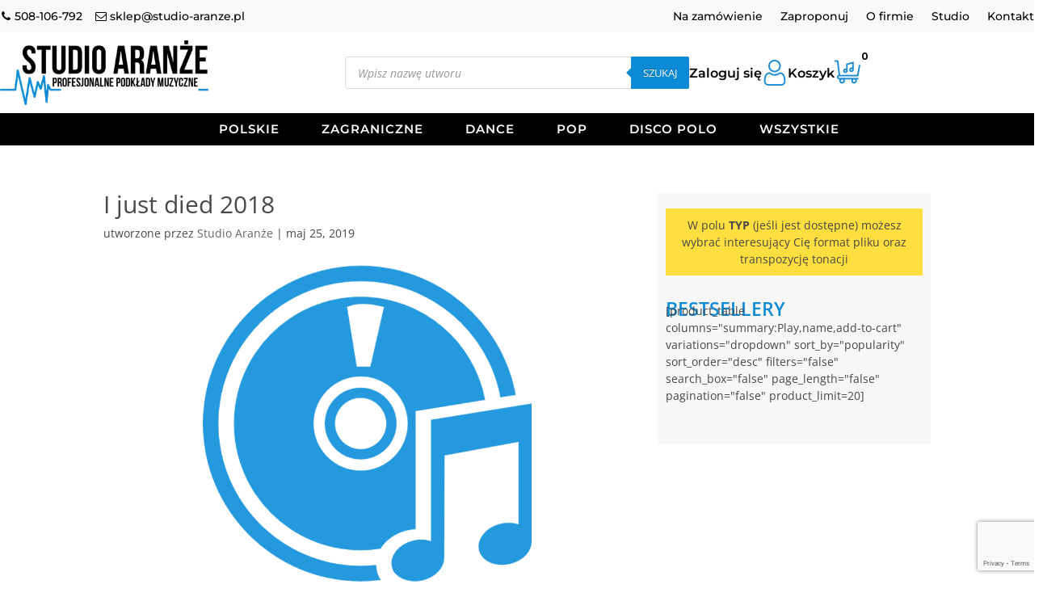

--- FILE ---
content_type: text/html; charset=utf-8
request_url: https://www.google.com/recaptcha/api2/anchor?ar=1&k=6Lfdb1QqAAAAAKX3BKO9kxuWRfK4zw-w5E3ZDfk5&co=aHR0cHM6Ly9zdHVkaW8tYXJhbnplLnBsOjQ0Mw..&hl=en&v=TkacYOdEJbdB_JjX802TMer9&size=invisible&anchor-ms=20000&execute-ms=15000&cb=yzxtwh60z5ff
body_size: 44937
content:
<!DOCTYPE HTML><html dir="ltr" lang="en"><head><meta http-equiv="Content-Type" content="text/html; charset=UTF-8">
<meta http-equiv="X-UA-Compatible" content="IE=edge">
<title>reCAPTCHA</title>
<style type="text/css">
/* cyrillic-ext */
@font-face {
  font-family: 'Roboto';
  font-style: normal;
  font-weight: 400;
  src: url(//fonts.gstatic.com/s/roboto/v18/KFOmCnqEu92Fr1Mu72xKKTU1Kvnz.woff2) format('woff2');
  unicode-range: U+0460-052F, U+1C80-1C8A, U+20B4, U+2DE0-2DFF, U+A640-A69F, U+FE2E-FE2F;
}
/* cyrillic */
@font-face {
  font-family: 'Roboto';
  font-style: normal;
  font-weight: 400;
  src: url(//fonts.gstatic.com/s/roboto/v18/KFOmCnqEu92Fr1Mu5mxKKTU1Kvnz.woff2) format('woff2');
  unicode-range: U+0301, U+0400-045F, U+0490-0491, U+04B0-04B1, U+2116;
}
/* greek-ext */
@font-face {
  font-family: 'Roboto';
  font-style: normal;
  font-weight: 400;
  src: url(//fonts.gstatic.com/s/roboto/v18/KFOmCnqEu92Fr1Mu7mxKKTU1Kvnz.woff2) format('woff2');
  unicode-range: U+1F00-1FFF;
}
/* greek */
@font-face {
  font-family: 'Roboto';
  font-style: normal;
  font-weight: 400;
  src: url(//fonts.gstatic.com/s/roboto/v18/KFOmCnqEu92Fr1Mu4WxKKTU1Kvnz.woff2) format('woff2');
  unicode-range: U+0370-0377, U+037A-037F, U+0384-038A, U+038C, U+038E-03A1, U+03A3-03FF;
}
/* vietnamese */
@font-face {
  font-family: 'Roboto';
  font-style: normal;
  font-weight: 400;
  src: url(//fonts.gstatic.com/s/roboto/v18/KFOmCnqEu92Fr1Mu7WxKKTU1Kvnz.woff2) format('woff2');
  unicode-range: U+0102-0103, U+0110-0111, U+0128-0129, U+0168-0169, U+01A0-01A1, U+01AF-01B0, U+0300-0301, U+0303-0304, U+0308-0309, U+0323, U+0329, U+1EA0-1EF9, U+20AB;
}
/* latin-ext */
@font-face {
  font-family: 'Roboto';
  font-style: normal;
  font-weight: 400;
  src: url(//fonts.gstatic.com/s/roboto/v18/KFOmCnqEu92Fr1Mu7GxKKTU1Kvnz.woff2) format('woff2');
  unicode-range: U+0100-02BA, U+02BD-02C5, U+02C7-02CC, U+02CE-02D7, U+02DD-02FF, U+0304, U+0308, U+0329, U+1D00-1DBF, U+1E00-1E9F, U+1EF2-1EFF, U+2020, U+20A0-20AB, U+20AD-20C0, U+2113, U+2C60-2C7F, U+A720-A7FF;
}
/* latin */
@font-face {
  font-family: 'Roboto';
  font-style: normal;
  font-weight: 400;
  src: url(//fonts.gstatic.com/s/roboto/v18/KFOmCnqEu92Fr1Mu4mxKKTU1Kg.woff2) format('woff2');
  unicode-range: U+0000-00FF, U+0131, U+0152-0153, U+02BB-02BC, U+02C6, U+02DA, U+02DC, U+0304, U+0308, U+0329, U+2000-206F, U+20AC, U+2122, U+2191, U+2193, U+2212, U+2215, U+FEFF, U+FFFD;
}
/* cyrillic-ext */
@font-face {
  font-family: 'Roboto';
  font-style: normal;
  font-weight: 500;
  src: url(//fonts.gstatic.com/s/roboto/v18/KFOlCnqEu92Fr1MmEU9fCRc4AMP6lbBP.woff2) format('woff2');
  unicode-range: U+0460-052F, U+1C80-1C8A, U+20B4, U+2DE0-2DFF, U+A640-A69F, U+FE2E-FE2F;
}
/* cyrillic */
@font-face {
  font-family: 'Roboto';
  font-style: normal;
  font-weight: 500;
  src: url(//fonts.gstatic.com/s/roboto/v18/KFOlCnqEu92Fr1MmEU9fABc4AMP6lbBP.woff2) format('woff2');
  unicode-range: U+0301, U+0400-045F, U+0490-0491, U+04B0-04B1, U+2116;
}
/* greek-ext */
@font-face {
  font-family: 'Roboto';
  font-style: normal;
  font-weight: 500;
  src: url(//fonts.gstatic.com/s/roboto/v18/KFOlCnqEu92Fr1MmEU9fCBc4AMP6lbBP.woff2) format('woff2');
  unicode-range: U+1F00-1FFF;
}
/* greek */
@font-face {
  font-family: 'Roboto';
  font-style: normal;
  font-weight: 500;
  src: url(//fonts.gstatic.com/s/roboto/v18/KFOlCnqEu92Fr1MmEU9fBxc4AMP6lbBP.woff2) format('woff2');
  unicode-range: U+0370-0377, U+037A-037F, U+0384-038A, U+038C, U+038E-03A1, U+03A3-03FF;
}
/* vietnamese */
@font-face {
  font-family: 'Roboto';
  font-style: normal;
  font-weight: 500;
  src: url(//fonts.gstatic.com/s/roboto/v18/KFOlCnqEu92Fr1MmEU9fCxc4AMP6lbBP.woff2) format('woff2');
  unicode-range: U+0102-0103, U+0110-0111, U+0128-0129, U+0168-0169, U+01A0-01A1, U+01AF-01B0, U+0300-0301, U+0303-0304, U+0308-0309, U+0323, U+0329, U+1EA0-1EF9, U+20AB;
}
/* latin-ext */
@font-face {
  font-family: 'Roboto';
  font-style: normal;
  font-weight: 500;
  src: url(//fonts.gstatic.com/s/roboto/v18/KFOlCnqEu92Fr1MmEU9fChc4AMP6lbBP.woff2) format('woff2');
  unicode-range: U+0100-02BA, U+02BD-02C5, U+02C7-02CC, U+02CE-02D7, U+02DD-02FF, U+0304, U+0308, U+0329, U+1D00-1DBF, U+1E00-1E9F, U+1EF2-1EFF, U+2020, U+20A0-20AB, U+20AD-20C0, U+2113, U+2C60-2C7F, U+A720-A7FF;
}
/* latin */
@font-face {
  font-family: 'Roboto';
  font-style: normal;
  font-weight: 500;
  src: url(//fonts.gstatic.com/s/roboto/v18/KFOlCnqEu92Fr1MmEU9fBBc4AMP6lQ.woff2) format('woff2');
  unicode-range: U+0000-00FF, U+0131, U+0152-0153, U+02BB-02BC, U+02C6, U+02DA, U+02DC, U+0304, U+0308, U+0329, U+2000-206F, U+20AC, U+2122, U+2191, U+2193, U+2212, U+2215, U+FEFF, U+FFFD;
}
/* cyrillic-ext */
@font-face {
  font-family: 'Roboto';
  font-style: normal;
  font-weight: 900;
  src: url(//fonts.gstatic.com/s/roboto/v18/KFOlCnqEu92Fr1MmYUtfCRc4AMP6lbBP.woff2) format('woff2');
  unicode-range: U+0460-052F, U+1C80-1C8A, U+20B4, U+2DE0-2DFF, U+A640-A69F, U+FE2E-FE2F;
}
/* cyrillic */
@font-face {
  font-family: 'Roboto';
  font-style: normal;
  font-weight: 900;
  src: url(//fonts.gstatic.com/s/roboto/v18/KFOlCnqEu92Fr1MmYUtfABc4AMP6lbBP.woff2) format('woff2');
  unicode-range: U+0301, U+0400-045F, U+0490-0491, U+04B0-04B1, U+2116;
}
/* greek-ext */
@font-face {
  font-family: 'Roboto';
  font-style: normal;
  font-weight: 900;
  src: url(//fonts.gstatic.com/s/roboto/v18/KFOlCnqEu92Fr1MmYUtfCBc4AMP6lbBP.woff2) format('woff2');
  unicode-range: U+1F00-1FFF;
}
/* greek */
@font-face {
  font-family: 'Roboto';
  font-style: normal;
  font-weight: 900;
  src: url(//fonts.gstatic.com/s/roboto/v18/KFOlCnqEu92Fr1MmYUtfBxc4AMP6lbBP.woff2) format('woff2');
  unicode-range: U+0370-0377, U+037A-037F, U+0384-038A, U+038C, U+038E-03A1, U+03A3-03FF;
}
/* vietnamese */
@font-face {
  font-family: 'Roboto';
  font-style: normal;
  font-weight: 900;
  src: url(//fonts.gstatic.com/s/roboto/v18/KFOlCnqEu92Fr1MmYUtfCxc4AMP6lbBP.woff2) format('woff2');
  unicode-range: U+0102-0103, U+0110-0111, U+0128-0129, U+0168-0169, U+01A0-01A1, U+01AF-01B0, U+0300-0301, U+0303-0304, U+0308-0309, U+0323, U+0329, U+1EA0-1EF9, U+20AB;
}
/* latin-ext */
@font-face {
  font-family: 'Roboto';
  font-style: normal;
  font-weight: 900;
  src: url(//fonts.gstatic.com/s/roboto/v18/KFOlCnqEu92Fr1MmYUtfChc4AMP6lbBP.woff2) format('woff2');
  unicode-range: U+0100-02BA, U+02BD-02C5, U+02C7-02CC, U+02CE-02D7, U+02DD-02FF, U+0304, U+0308, U+0329, U+1D00-1DBF, U+1E00-1E9F, U+1EF2-1EFF, U+2020, U+20A0-20AB, U+20AD-20C0, U+2113, U+2C60-2C7F, U+A720-A7FF;
}
/* latin */
@font-face {
  font-family: 'Roboto';
  font-style: normal;
  font-weight: 900;
  src: url(//fonts.gstatic.com/s/roboto/v18/KFOlCnqEu92Fr1MmYUtfBBc4AMP6lQ.woff2) format('woff2');
  unicode-range: U+0000-00FF, U+0131, U+0152-0153, U+02BB-02BC, U+02C6, U+02DA, U+02DC, U+0304, U+0308, U+0329, U+2000-206F, U+20AC, U+2122, U+2191, U+2193, U+2212, U+2215, U+FEFF, U+FFFD;
}

</style>
<link rel="stylesheet" type="text/css" href="https://www.gstatic.com/recaptcha/releases/TkacYOdEJbdB_JjX802TMer9/styles__ltr.css">
<script nonce="awKSUqTN3Xb5xk86AbPvWA" type="text/javascript">window['__recaptcha_api'] = 'https://www.google.com/recaptcha/api2/';</script>
<script type="text/javascript" src="https://www.gstatic.com/recaptcha/releases/TkacYOdEJbdB_JjX802TMer9/recaptcha__en.js" nonce="awKSUqTN3Xb5xk86AbPvWA">
      
    </script></head>
<body><div id="rc-anchor-alert" class="rc-anchor-alert"></div>
<input type="hidden" id="recaptcha-token" value="[base64]">
<script type="text/javascript" nonce="awKSUqTN3Xb5xk86AbPvWA">
      recaptcha.anchor.Main.init("[\x22ainput\x22,[\x22bgdata\x22,\x22\x22,\[base64]/[base64]/[base64]/[base64]/[base64]/[base64]/[base64]/Mzk3OjU0KSksNTQpLFUuaiksVS5vKS5wdXNoKFtlbSxuLFY/[base64]/[base64]/[base64]/[base64]\x22,\[base64]\\u003d\\u003d\x22,\x22w4zCisOgbMOlHQPDryxGwpPCssOZY3hWw4nConYHw4XCuEbDp8K1woAJKcKCwrBYT8ORLAnDowx0woVAw7c/[base64]/CucOZw6M6VDkKAsOLQsOuEhMDwrMyE8OkworDoQ86OSnCh8KowqRBKsK0TWfDtcKaIkZqwrx9w4bDkETCtVdQBi7Cs8K+JcKMwrEYZDt+BQ4YW8K0w6l2KMOFPcKNfyJKw73DhcKbwqYOCnrCvjTCscK1ODN/XsK+JwvCn3XClWdoQQUnw67Cp8Kswq3Cg3PDmMOrwpImB8K/w73CmknCmsKPYcK/w7sGFsK9wovDo17DtxzCisK8woPCkQXDosKTacO4w6fCs0UoFsKXwpt/YsO8Ti9kS8K2w6olwoxUw73Dm3Y+wobDkkx/d3cpPMKxDhcOCFTDjnZMXxtCJCcddCXDlQzDmxHCjBbCtMKgOynDoj3Do0N7w5HDkT0Mwoc/[base64]/DlwXDtcKFwq3DgcOcw5HDnzXDiAckw5XCo0HDom0Yw4DDicKsaMKRw7HDucOOw7E9wqNKw73CrVcuw7FUw6NAe8KcwqbCtMK5HcO0wo/[base64]/ClAN/wrfCmsOgw6paKsO1w7lbw6TCpcK1woAcwoANGClTBMKiw4VmwqdFbFnDo8K3NBMEw55HM3TCvsOvw6lmYcKqwrLDjDcRwqlOwrLCoEHDnmBtw6TDpTstRGxrGnhuW8OQwqhIw5wfe8OWwr0qwp1oVh/DmMKIw7tEw5BQE8Otw5/DsBMOwrXDlljDmy9/I2kpw44zXcKFLMKzw5sfw5s1KMKzw5zCvG3CnBnDtcOtwpHCscOGLSHDhXLDtCQpwq1bw41hHhotw7DDpcKFFXpMcsO7w4QuLlsEwrdQAxXDpV0TeMOewohrwplcPMOEVMKYUDsZw4zCniB5NQ1/dsO/w6IBU8Kpw47CpV8aw7zClcObw4IQw4JlwqjCqcO+wrnCqsOFCkLDncKLwodmwp5XwqRRwoU6fcK5ZsOzwog1wpMZMhvCgjzCqcKxQ8KjSC8qw6slXsOeDwnDoGpQdcOdP8O2d8Kxf8Krw5vDtMOtwrTCl8OgMcKOQMO0w4vDtHgkwq7CgC/DrcKXEHjCglVYBsK6fsKbwo/CgRVRbsOqBMKGwpJfUMKjczgvABLChSEhwqDDj8KYwrdKwqQXEkpBLRvCoGLDk8KXw4cKdURTwpLDpTvDknJrQzAvcsOawrhMIDF6KsORw4HDusO1bcK3w5d0Fm0XL8OYw58TNMKUw5rDrMOuKsOBIAp+woDDtVnDo8ONGQ7CtcOpWEsvw4zDqlPDiG/DllcywrZswoYpw49rwpbCtSzChAHDtyxOw70Tw4YEw6PDkcK9wpbCscOGHEnDn8O4byYhw4VzwqBJwqd6w4wBG11Vw6vDjMOnw57Cv8K0wrFYWRZZwp9bUHHCsMOUwr7ChcK6wo4/w44IC15iGAlYQWR7w6tiwq7DlsKywqbCqCzDlMKew57Dt1BLw6tGw6Jbw7jDkBfDocKLw6vCt8Ozw77CnS4hQcKGT8KGwo9tQ8Okwr3Dq8OOK8OBd8KXwqDCn1sfw6lOw53Do8KBEMODPUvCocOnwr1hw7PDpsO+w7/Cvlofw6jDiMOUwpEvw7nCpkk3woZwDcKQwobCksKbZAfDgcOEw5BVHsOiJsOYwr/DhzfDoQg7w5LDm1ZKwq5xO8KAw7wRTsKAQMO9L3Ftw7xQQcOmaMKJGMOWX8KJJ8KlXCF1wo5CwoTCi8OmwoHCo8OOWMOfQ8KoE8KAwoXCnF4CD8OjYcKxGcKgw5ETw5TDpGrDmCZ8wp9/d3fCnkNueAnCnsKAw4RawodVJsONU8KFw7XCq8K7JkjCtMOjVMOWAzEKAMKUcSIlRMOTw5I5woHDpw/DuR/Dhy1GH3w2T8KhwpPDq8K6RHvDmMOxJsO/NcOywrjDvzgIYSJwwrvDncODwqF4w6zDnGzCow7DmH05wrXDsUPCgBTCmWkow4sYB31awojDqgXCpMOLw7LCvzXCjMOoA8OuAcKQw7RfdENRwrp3wrgaFhTDtirDkFrDgALDrSjDv8OoAsO+w7kQwr/DkUbDhcKcwrItwoHDpsOhCX1SBcO6MMKYw4ciwq4Kw6szNlDDlgzDmMOVbhnCoMOiPXpIw6BPVcK2w7Ihw5NrYkFPw63DsSvDlzfDk8OaNMOfLnvCnhQ/UsK+wrvCi8OIwo7CgGhzAj3CumbCuMOow7nDtgnClTrCtsK6Th/DvkzCiwPDpGXDnR3Dh8K4wpxFbsO7Zi7Cg1tLXx/Cv8KMwpchwqUhfsOQwqUgwoHCm8OwwpMpwqzDrMOfwrPCkyLDskgJwoLDqnDCqFoWFlFtWy0NwotjHsOYwoFpwrs0wo3DoRDDolxLGRlqw7rCpMOuCwkMwq/DosKDw6LCp8O5ITzChsKGSU3DvwnDnV/DssOjw7vCtjVRwrAgWT5XH8KSOmrDl0MQX3XDicKRwo3DksK6ZjnDj8ORw6smI8K9w5rDmsO/w73Ck8KXKcOnwrVswrALwrfCssO1wqfDtsK8w7DDpMKowrnDgk18KUbCrMONRsKjP0JowolMwrDCpMKQw6DDqxDCh8K7wqHDpR1SB2YjCwPCk2PDg8OGw4NEwpY9UcKdwofCu8OZw4Y/wqR4wp0BwqhHwrM6VcO+GsO7FsORSsK+woc0CsOqU8OUwqfDrXLCksOQL2vCrsOxw7xRwrp7RW98DjHDvF8QwoXCicOsJm0JwrPDgyvDqB9Oa8KDd1AqYTsfF8Klek1/Z8OwBsOmcELDqsO4b3XDtsKwwo9TZm7CnMKjwrXDl2LDqW3CpFdew6bDv8KcLcOZacKhR0fDtsOzRsOOwoXCtgzCoRdmwrnCr8KMw6nCsEHDpT/DtMOwFcK8G2xgHcOIw4rDg8K0wq0qw5rDg8OdecObw5JKwoUUXyfDjMK3w7Q3VgpDwqEBLj7CjX3CrwvClEpfw5RKDcK3wonDjzxwwo1SFEXDqTvCucKhR0Fkw7UeRMKywrMJW8Kaw4UdGVXCtG/DowZOwprDuMK5w4oTw5l9dyTDs8Obw7/DjgcywpbCviXDh8OjIF4Bw79PNsKTw6coDMKRcsKnd8O8wpXCqcKhw6ktOMKlw50eIwPCuAkLAlXDsVlFfsOeEcONIAkbw6xZwq3DjMOSR8Orw7zDkMOMVsODWsOeesKhwpvDuGrDrBgwWDMjwpXDjcKTG8KnwpbCp8KCIhQxcUFBYcOCEGbDlMO/OWjClmouf8K7wrbDusOAw4VPYcKVAsKdwpYLw7k9eTHCgcOow5PCocOocCwzw5kow4bCkMKVbcK9M8OsbsKFYsKeC2IowpkbXTwbJSzDhU5fwo/[base64]/DsF8Yw68RbWBsQGfCgQ0vJcKOd8KnwrNqEMO9w4HCvsKbwqZtFlXCoMKaw6jDgMKHVsKmAlNrMGx+wqEHw6Jww658wqjCkRzCosKIwq5ywrh8X8KJNQLCqAd5wpzCucOUw4nCoS/DhFswNMKVQsKDKMOBaMKDRWXDngcfGywtP0TDow5Uwq7DjMOxZcKXw4wUQsOsOMKlAcKzQUtEbRFtEiXDglIMwoJ3w4nCkWUqLMKIw5vDpMKSE8KYw5QSDlcCasO4wqvCkk3DownCi8OwRBBkwowowrA1WcKzSDDCpMKUw57CtS/[base64]/CqcOSCcOdYijCi30facO2UsOTw4jCrHJrYsOQwr7CusKlw6XDvmVXwrhULcOKw7g1K0vDmUp3N2JDw4Amwq5AY8KJP2Z0MMKHbxbDp24XXMOlw7wsw4PCkcONXsKKw6/DvsKZwrAhAG/CvsKYwozCnWDCoykFwowMw4w9w5HDpk/[base64]/[base64]/CnT80EcK2wopzYhPDmsKAUVnDgMO2Q35taXnDuxfCkBdaw7YfKsKeUcOlw5HCr8KAOXXDu8OcwpPDrsKGw7xtw5dWKMKZw4nCkcKVw5rCg0LCiMKDIFxuT2zDrMOSwrwhWgcnwrzDngFYHsKlw4gRX8Ksf0fCom/[base64]/[base64]/Dnhwxwr5+I8K8w4tcwq5BEUHDq8KfIsOJwrhlTx4zw6/CrsOtNQ/[base64]/w5DDpw/CsWUqwqDCmHzCsMKxw4XCqMOABsOewpvDmMO/ElEsP8KZwoHDv0tOwq3DkVDDrcKxMWLDgHt2emMbw67Cs2XCrsK4wpXDlWVpwoQfw5ZkwrY8anLDkQjDhMKUw47DtMKvZcO+YXtqTh3DgcKZDyfDiW0hwr3Dskh0w54bM3pAAyNswqfDvMKpBAohwo/CqX1Fwo4Cwp/CjMOVWwfDucKLwrbCikDDnSdbw6HDlsK/GcKGwpnCv8O/w7x6wpZ0B8OJWsKAEMOHwqvChsKrw6PDqUrCvirCrcOdXcKKw53CpsKac8OewokNexfCgDvDinFXwp3CtD94wpfDpsOrLcORZcOvHDrDtUbCu8OPMsOXwqNfw5TDtMKVwq3DjTsqH8OqIEXCgjDCv1/ChmbDilQ8wrU/JcKrw4/DvcOjw7l7dlfDpGMdLAXDjcOsf8OGc2tAw45WQsOkd8OGwpvCkcOrOyjDj8K8wpHDjBNgwqLCpcOFOsO6fMO6QSDCpMO7QMOdUS5ew4c+wqnDiMOIBcOaZcObwq/[base64]/CoMKhKSDDiMKaNMKSw51TwrhvUy1CwoDDqhvDoQBLw7hFw65jJsO3wql7aDTCrsKKbE5vw73DtsKYwo/DncOhwqrDvm/Dgk/[base64]/Di3DCn0bDnBoWXUXDjT8aZz4GNMKzSnHDgMOxwpfDh8KSw5pow50xw6zDg1bCh39XNMKVJDcBbznCpMOWJz3Cu8O8wp3DojJZAh/CvsKswrlqU8KhwoEhwpchPsKoQ0kjLMOtw41yXVRUwrI+T8K3wq02wq9eEcOuShvDlcOhw4cgw4PCjMOkBsK0woxqVMKRVXvCo2PCsWrCrnRQw7Qqcgh0ODPDlCgxMMOTwrAbw4HCncOywp7Cn3AxK8OUXMOtXyV0UMOMw6gOwoDCkTdowpw7woJ/wrvDgw1cHhVzQsKOwp/[base64]/[base64]/ClzFUwpXDqsK/H8KVw5I8JMOFw5bCpghfM3k9wo44UU7Di1Imw5LCiMKlwpADwq7DusOtw47CncKyHGDCikLChCPDh8K7w6ZsN8KCcMKJwoJLHy7Co0fCiHY2wpFXNzPCh8Kow6TDvRYhKB9GwqZrw7x6wptOZTPDoGjDg0B1wop9w6U/w6FUw7rDiHvDu8KCwqfCrMKBViQiw7vCgT3DvcKUw6DClGfCvhYueUZ/w63DnUnDtwh0BsO8YcOfwrI0LsO1w5DDqsKoZMOKMXdPNgMic8KKd8Kcw7F7LR7CksO1wqcfOCIDw7MJbhLCqEPDp3R/w6nDgsKeNAXCtCFrc8K2M8KVw7fCiQ19w6Naw4DCkTlhDcOiwqXDnMOTw4HDpMKww6xmHsKLwpRHw7XDiRRIUkM8L8KpwpnDtsOQwqDCpsOOE18EYktrLcKZwolhw6lPwrrDlMOUw5bCl1x2w4BywpvDu8OGwo/CoMKkO1cRwpIOGTgkwrXDqTJhwoFcw5rChcOuwpt3ZyowN8OzwrJgwqI8FCt/esKHw5UPYQoNSwvDnmrDpwUVw7LCtUbDocOPKGd3asKRwqXDgAPChgUhDxnDjsO1wosRwoRVJ8KWw4bDlMKbwo7DlMOawq7CjcKkJsObwqTCmibDv8K/wrMPIsKrK09RwrHClMO1w7fCuQPDhnpPw7XDplcQw7ZZw4TClsOTLyvDmsOrwoFNwpnChDYPYw3DiXTCrMKzwqjClsK/SMOpw4lEBMKfw6rDi8OiGR3DmFDDrkl6wp7CgBfCgMKLFWhKJljCv8ODYcKlYCTCuTXDosOBwrcPwoPCgzvDoE5dw4/DuEHClADDgMOrfsKIwojDgHszOnPDqlQEJcOvX8OTWXd2HmvDllAGcnbCrCIGw5B2wpDCj8OaMsOqwrjCq8OCwonCoFJgL8KkZEjCrxp5w7bDmMKwK1xYf8K5wptgw6YoDHLDs8KZdcO+T0DCkh/DpsKLw5sULnsIDXZkw74DwpVqwr3CnsKDwpzCh0bCt15ZF8KiwoIPdQDCpMORw5VKNjQdwo0dc8K6UlbCtQE6w5jDuBDCj1EQUlQnBBfDkQ8vwrPDtsOMIBAiDsKewrluYcK4w7DDp3g7EzADUMOWXMKVwpbDhMOCwrMCw6nCny3DpsKKwqUgw5N1wrIYcG/CpUAkwprCtknDlMKgbcKWwr0jwq3CicKVScOqQsKfw5xSemDDoSwsdMOpYMOJKMO6wr4KBDDCrsOyQcOuw4HDucOxw4odB19dw7/CuMK5OMOXwrcnR2LDng3DnsOCZ8O4W2cWw7jCv8KIw4wwQ8OGwrFtLsKvw68QJsKAw6V5T8KDR2s2wpVqw7nCmcKqwqjCn8KxccO3wrHCn2l3w5DCpVHCmcK7VcK/fsODwrwWDMKcGsOXw7gvSsOmw73DtsKkYBouw61nBcOjwqR8w7kiwprDqhjCuFDCqcKOwoDCmMKvwrbCmDjCmMK5wqvCrsOPS8ORQ3YuD2BMPn/DpFstw6XCjnDCiMKVZSknZsKVdiTDpQHDk0nDhcOfKsKtcAPDsMKfXT/CpsOzecOUU2vCgnTDgQzDgT1mQsK5wohcw4TDg8K0w6PCoF7CqFBGGQJPFEpFd8KDAh87w63DuMKTEQMqA8OqAntZw6/DjsOpwrtNw6jCsGfDqgDCv8KOAEHDsk05PkN/AlQew7ELw7LCrlDCgcOJwqzCp3Upwo7DvWRWw6/DjyAxERPDqWPDvsK/w5txw6vCmMOcw5PCsMK4w5Z/[base64]/wobCscK2wofDrSwkFWxVw49wTcKlwoMhwpDDkQvDiCvDg15UWj/DpsKOw4rDp8KzeSDDg3fCtHvDvwvCq8KZaMKZJ8OVwqB3DcK8w65/TsKUwql1RcK3w5MqVSlkVErDpsO7NT7CuiDDpUrDgR7CumRNK8KESCE/w6fCtsKNw6Fgwr1SM8OwcSzDuCzCvsOxw7JLZ3PDi8OcwpwJdMO7wonDk8OlXsODworDgi0ZwqjClmJTKcKpwo7DncOsZsK1GsOSw5BdJcKCw4MDXcOswqbDkxvCtMKoEHXCj8KfZcO4PcO5w5HDr8OIdyTDqsOrwoPCmcOkTcOnwrLDgsODw4p/wrc8CwwFw4RcQ2YIX2XDriLDjMOqN8ODcsOCw7M7LMOfOMKowp8Gwo/CmsKVw43DjynCtMOVVsKgOgJbZxrDj8OvH8OIwrzDicKbwqBNw53DtTgBAFLCuyhCRFgXK1kDw7YyEsO5wpxeDwDCqz7DlcONw45uwr12C8KKNErDjyQtcsKVVRgFw5zCj8OVNMKMHXYHw716ESzCkMORZV/DqjBUw6/CvsKBwrR5w7/DvMKHesOBQmbCvXXCvsOCw5nCiUQlw5/DjsOTwojCkTAIwosJw6IrZ8OjJMKywpnCo2F1wo0bwo/DhxF2wojDr8KCdj7DgcOpfMOJCTBJKnfDgHZXw6fDrMK/X8OLwpDDlcOJKh5bw5tbwppLdsORG8KGJhg8e8OBfHEcw6UtNcK5w7HDjHJLdMKsXMKUM8Kww4lDwqM4wojCm8ODw5DCpgM3aFPDoMKfw6kgw5UUOBbCij3DvMOXC1vDrsKYwojCgsOiw77DtzU7Xm0Ew5hZwrfDpcKowosLSMObwo/[base64]/S8KXw7obwpbDk8KAesKmwp8CwojDhBIPMTtjw6nDgH4SSMOQw4wOwpDDgsOFdh1NJsKIG3vCvmDDrsOSVcK3GBbDusOZwq7DmUTCqMK/MUQGw7FtHjvCtVRCwqFyI8ODwpNuA8KmRmTDijlkw7gVwrfDtVxlw51gPsKbCXXCoDbDrmsPexFUwr1Qw4bCjxF7woFgw5RnQyPCj8OSB8KSwprCkEBwXAFoMRbDoMOKw77CkMKxw4JvT8K7RFR1wp/[base64]/DncKowoXDv8ODwrPCvMK1wpZJwrhfw7rCuV9ewqrDp2Mcw6TDpMKNwqVjw7/CozUPwpTCrUPCtMKEw5MLw6Uge8OsBgtOw4fDmA/[base64]/[base64]/CjMKiw5jDiMKJDkdJw5c+wqTCs8K1wqsOHcK6AXDCvsO7wprChMOdwpPCrw3DoQPCtsO8wpbDq8O3wqkvwodgIMO7wrcOwpJSa8ODwpgjT8OJw5ZGa8KYwqBew6Muw63ClRzDuDrCg2jCkMOLDsOHw64SwqnCrsOJDcOaWTUJNMKfZzxPcMO6GMKYZ8OIE8Ohw4DDsX/DmcOVw7/[base64]/w57Cu27CkMOwwrUtFlnCo8OHVShrwq/Dt8KUw4g/w53CrTMow7YfwqlyclLDiwcyw4TDm8O0D8Krw49eCiBvJgDCq8KcFmTCjcOwB3ZkwoHCtlhiw47DgcOudcOTw5HCt8OaV3oOBsOiwrwpccO9dFUFB8OBw6TCo8ODw6/[base64]/DmMKuwqBnScKXXMK8w4XDtX3CjXXDv2p5WQ9yBlTCuMK2GcOpBX0TLRXDgXBdLA1Cw7ghTQrDmxQxMSbCqy9xwrp/woV6Z8O1RsONwpHDgcObXcKzw4csDg43fsKQwp3Cq8Oow7tIw4Ejwo/[base64]/J09cw7LCk8OIwqU0wr3ChMKJwq9SwqTDisKBIFJAMDJ7AMKew5/Do00zw7wxPVXDkcOwfsOfLcO5XgFywpjDkAZnwo7CgRXDg8OZw7UrQMOwwr5fR8KidsK5w60iw6zDr8OScDnCisKHw7PDrcO6wpjCo8KEUx8Hw78EdH7DsMOywpvCt8Oqw67CpsOKwpXCvQ/Dj0EPwpjDp8K+OjEJLz3Dl2cswoHCoMOVw5jDh2HCnsOow74rw4XDlcKPw7BkJcOcwpbCpy/DszXDiFRJaxbCsDBjfzM/wrBrfcOeWRkEOiXDi8OHwoVdw6tbw7DDjT7DkXrDjsK4wqXCr8KVwoQtJsOef8OfCWBfPMK2w6XCtRIMHWzDjMKic1/Cq8KhwrEFw7DCkz/[base64]/[base64]/BMOiw5sbCsODwrkzw5zCmMKBKQBYwobCj2/CmAnDsGnDjCBub8O7DsOnwo04w77DohhawrrCjsK1woHCkzDCoBNFPRXCh8OLw7sGOnNBDcKfw4PDuzvDkG8GUC/DicKswoDCocOQRMOrw4nCn3EJwoNeRmFwKHbCnsK1QMKSwroHw7PChFbDt0bDhX5JR8KmT1MiSEAiZsKRKcKhw5vDpAfDmcKTwpUcw5XDrxDDr8KIX8OLKcKTMH4bLVYnw45qdFbCqMOsd3AywpfDpTgZG8OWUUTClTfCrlBwAcOlGHHDrMOMwqLDgVU/wpHCnBJyF8OnEnEbQHTCkMKkwpRaXQnCj8O+wqrCu8O4w7AHwqnCuMOEw6TDjiXDj8K+w77DngfDmsK1w7DDtsOQN2/DlMKfPcOswo80Y8KQDMOCE8KXN1UKwrUYcMOxEXXDi0PDqUbCpsOETxLChFTCi8OFwpbDhlzCocKxwrkMMXspwrRXw54YwovDhcKEVcK5M8KMIRfClMO2YMOYaz0Iwo/DmMKfwobDpsKxw7nDrsKHw6NWwqfChcOKfsOsGcK0w7RKwrFnwpZ5U23DnsObTcOiw74Tw7lKwr0GNjVuw7tow4lKL8O9BQpAwpfDv8Kuw5rCosKIbV/[base64]/DncOHwpgiHMOSJMOlEwRGw43Dn3gVw4l2R1rDt8OqAXN5wp1tw6PCh8Oxw4IPwqDDscOMcsK/w5UTaAd0SB5Vd8OFOsOpwooFwpYKw6tudcOxZTFRCz9Fw4jDtDHDq8OdCAhaT1gVw7nCqBMZOWF0Nn7DtQ3CiCEGJFwQwobDpkrCrxB4YX4kclBoOMOvw5s9UQfCtsKywoEvwocUeMO/GMKxNi9PDsOMwoVawo9yw5vCvsOPYsOSFVrDt8O0NMO7wpHCjDRbw7bDv0rCgRXCssOsw6nDh8O7wpkewqsPVhQVw5d8ckE/[base64]/CoxM5w4Q9w4Umw73Dj8OofsKeb8KjwrzCscKYwp7Cj1dOw5HCqsOxdwImN8KlKhjCoTDCrQTDnsKMTMKfw7TDnMOafXjCpsK7w5UiIcORw6/DuVrCksKIBXDCkUfCrh7DqEHDu8Odw5B+w5LCuSjCt3Mfwpwtw7N6DMK/XsOuw74jwqZdwr3Cs1fDs0k3w4TDuDrCrlTCjy0OwrjCqcKjw4xyfTjDki7CisOBw5g4w7XDv8Kqwo/[base64]/CnkXDscKiUkXCqcOyBcOpw7MmXk7Cr3BSZXPDnMOQfsO9wrl6wpoNN3Riw6vDrMOANMKlwr4HwoDCqsKResOYehp2wrISZsKowoTCpxjDscOAScO4DGLDh2VhdcOBwp0Zw53DisOFMV9/KnpnwrF4wroqJ8K9w5wGwqrDikBqwqfCu3lfwqLCjydbT8Ogw5jDlcKMw6HDtABMBUjCn8O/Xi4IQcKBLWDCv2vCusOGbFrDsAwlPgfDshzCksKAwp7DuMONNXDCjycQwqvDvCQewonChsKOwoRcwo/[base64]/CrW/DjMO/[base64]/[base64]/CkxEfw59BM8O8UCbDr8ONLsO3XD7CmS3Dr1YKNzNQCcOKDMKZw408w4AAEsO5woTClmsJPAvDpMKmwqkGJMOEFSPDrMO9wprDiMKUwr1hw5BfRSIaA3fDi1/[base64]/HsOPw53DlTAbwpRZw586UcOpwpTDrWA1RUtZKMKdIsO+wolmHMO6UyzDjMKSZsOSMMOKwpEud8OhbsKBw69lciTCjQnDnhNmw6R4f2LCvMKbIsKUw5kvXcKhCcKwLlnDqsO8cMK2wqDCtcK/MFBowp5XwqfDtzhhwprDhjEIwrvCgMK8AF9uAjwdEsO+En3CuSNnX05RFzzCjgrCvcOsOyt/wp1PNsKUfsKUQ8K2w5FNwp3DnAJoejTCq0pYUyFDw7J+RRDCv8K2BGLCtGppwokALC0qw7vDusOCw5nCkcOAw51xw4XCkBxbwr7DssOiwqnCusKDRRN7HcOqYAvCp8OOU8ODbXTCkwxgwrzCj8OMw4DClMKuw4oLIcOzOm/DjMOLw40Twq/[base64]/CvsODbsKiAcO8IlECwpPCiwYowoPDtSZbcsKbw5V2PCEsw5zDk8OnIMK2AjkxW17Dp8Knw5Bdw6DDg03Cq0LCvifDun5swoDCt8O7w6sOIMOiw6/[base64]/w480DMOcOsO8w6wywoDClsO5wrFFQMOrU8OQBy/CgsKow7kbw6xkFWdzecK8wqA6w78swpkUfMKswpkxwrtOMcOtOcOMw6Afw6HCu3XCjMKNw5jDpMOwT04xbsKsTDfCvcKEwqNhwqDCqsOIFsKjwojCt8ODwr4FacKPw418XDPDiiwjfcK4w7nDrMOlw44UBFTDih7DvcO/dEHDhRVUSsKMI3jDssOsUcOFOsOmwqhOH8O1w7TCjsOrwrXDnABQKDjDjwQmw7BuwoUqTsKjwo3CssKow71iw4nCujsww6HCjcK8w6jDp24Wwqp+wphKK8O4w6LClxvCo1PCrcOQWcKsw6LDo8O/CMO4wqvCjsO6woY6w7xvS2rDn8OHCwBewpbCl8OxwqvDgcKAwqV3wpbDscOYwowJw4bCkMONwqfCusOxWgcZVQnDj8KhO8K8QzHDjis9KVXCiwpqw7vCkALClcOEwrI9wro9Vk15YcKHw6EzHXUQwqTCuhIuw4nDncO7XxdRwoAYw73DtsOqGMOKwq/Dun8Fw63DssOSIFHCsMKXw4bCuRgBBAdWw7YuPsKwcnzCnWLDtcO9HcKAXcK/wqDDpS/DrsOdLsKTw47Dh8KQFsKYwqZtwqnClABycsKuw7QTPyvCmDbDpMKqwpHDi8O/w554wqTCqXdaHsKVw5ZbwoY8w69Qw5/CuMKfDcKkwofDrsK/[base64]/CnxBGf8Ksw5rDhx1iCMOZLVUlE8OCKwQCwoPCu8K/AiLDisOYwo/Dkh0kwovCs8Olw6tIw6vDscKZZsOXAHwtwpnCqQHCm3gOwo/[base64]/CsUMiLWQdZ0Z3XsKcLMOyw7LDtMOVwoROwqzDtHQWO8KQFBpIPcOmDkhLw50gwq8lEcOIesOoKsK8dMOYEsK7w5EJJmrDssO2w5J/YMKrw5Bgw5LCiXTCh8Obw5HCiMKOw5DDncOcw5Q9wrxtUcOrwrJcbw7Dh8OFOcKIwqQDwpXCq0DClsKaw4jDvSTCksKJb0odw4bDmgk7USRgYhFRQzFaw5PCn1B1BsK+SsKyEB4Ga8KDwqPDokhJb2/CgwF0cnozK1zDonvDsxvCpBjCncKVOMORacKfFsKnIcOYTWMeGUV8ZMKaTH4Aw5jCkMOlRMKnwqF2w78Hw4bCm8OYwo5tw4/[base64]/[base64]/dsKxEjrDkR7DhcKAf1DDnlHCn0ZvZcO4XiI/AmrCi8OQw5kQwoUJe8OMw4DCsEPDjMKEw74DwqfDrXbDmRY9MAnCiUwcd8KiMcK+GMOJbcK3IMOtUmjDmMKjPcOQw73DlMKhAMKHw71rCl3DrXbCnxjCqsKZw4Z1PxLCmi/CvwVDwo5fwq0Bw5ReYHJTwrcya8Ojw5dHwqIoHkTCiMO/w7/[base64]/w6/[base64]/DusO+w5PDm2saEsKBw70yFVQCRzwPw7DCg2XCpSYAbFTDj3LCucKsw5fDtcOow4PCrUw3wprCjn3Cv8O6w7jDiiBEw7loJMOKwozCp2cvwoLDpsK5wod1wrfDgF7Djn/[base64]/CtcOzH2LCmcOew78mPRJ7w558wp7CuMOSw7kzH8OgwpbDnB7DkSBYFsOSw5A+GcOkUBPDs8KAwrYowqzCuMK2aSXDscO/wrAVw58Lw67CpAsIT8KRMWRyAmTCg8KpJjMjwpvClcKDOMOJw4DCiTQXXcKtYcKGwqfCt00PfFTCrzlpRsKiEMK8w41dJhLCoMOwFQVBbwdraCRfDsOJFWTDuRPDhV8ywpzDiSt5w6sFw77Ckj7ClHRNMWXCv8OpSj/Cln89w5rChhnCocO5CsOhFgV8w6jDqk3CuVZVwrnCvcKIL8OpCcORwqLDucO0PG1oNm/Ds8OQBCnDn8KaDcKie8KRVS/CiG5gwpDDsCzCn3zDkjQdwoHDr8OEwozDi1gJHcOFw5ACPF8SwoVQw4EpAcO0w6YMwoIKIlNEwpNhSsK7w4XDgMO3w7QpbMO6wq7DkcOCwpouEx3Cg8KuUsKVQBrDrQYcwojDmz7CuwhywrTCpcKwEMOLLiXCg8KxwqUxM8Otw43CkDYCwos4P8KNbsK1w7/Cn8O2PcKEwox8U8OaNMOrOEBVw5HDhiXDrTzDsBvCoUPDqH1oYkVdeQluwrXCv8ODwrN7CMOgYcKWwqXDvnLCosKBwqYQBMKZVEt9w4kPw60qEsKvCQM/w4ksOMK/Y8OhVwvCrDh8SsOBKHvDkBV1O8OsdsOUw41KHMO6esOEQsO/wpk9SAY9UBvCjxfCqxfCvSBbN1jCvcKkwqTDvMOcYxPCkRbCqMOzw73DhzvDm8Olw7F+cADCm3JcNlLCmcKJdX1qw7vCq8K8DHlvSMK3a2/Dn8OXdF/Dq8KtwrZVBF91KMKRBcOCGjtTEWHCg03CsnlNw47DhsOUw7B2dxjDmFB2F8OKw4zCoTzCiUDCqMK/LMKEw6UXPsK5GXMIw4AlWcKYGTs1w67Dp25qI0Nmwq/CvX8ew5hmw6g0ZwEEVMKhwqZrw60zDsK0w7YTa8KxHsK7azTCqsOfTzVgw5/[base64]/DtsK2GAnCrsOxw6Aaw6AOwosQwrZMQcOENF1CNsOMwqDCqUwyw5nDrcOOwp0zcMOTCMOkw5spwo3CjQnCucKOw5LCg8O4wrsiw4DDj8KddARcw7vCgcKBw7AYUcOTVQUaw4c7RlzDlcOQw6x7XsOCXiNOw5/CgU9jck9RAsOfwpjDlFVmw41/fsK9DMOQwr/DpUHCoQDCm8OdVMOHChXCk8Kpwr/ChlkKwpBxw4caJcKkwotjZD3DpBUkbhsUa8KbwpDCgxxHS3cAwrPChcKuUcOpwoHDv2TDkEjCscOvwp8AXhZkw6woJMKFMcOBw7LDr1kpWsK1wpxPTMOlwq/DuyLDknPCg381c8Oxw5UNwpJYwrd8fkbCv8ODWH80I8KRST12wqASNFnCgsK2wq09WMOQw5obwpvDh8K6w6g2w7nDrRDCrMOwwqEPw7HDj8KewrB6wqIHdMKIJMKxOBV5wpvDucOaw5TDrHzDnDNrwrDDvXh+FsOwHUwfw4sBwoN5LxTDgkcGw65SwpHCocK/[base64]/[base64]/[base64]/dcKPVnPCr8KAw5XDl8O6FMOBwpMuXg0zwoXDkMOaeXHCssOiw4bCp8O3woIyG8OIfVgFAkRSLsOscsKxR8OoXTTCiTTDvcKmw41XWgHDo8Kbw4jDnTxyCsOzwqFPw71Tw6gRwqHClyUJQxvDsUrDtMO1RsO8wptTwrvDp8O6w4/DvMOzDHBUWSzDrGZyw47Dlj84esOIB8KNwrbDgMOnwqTChMKUwqEoJsONwqzCu8OPRcKFw4pbbcKfw7vDtsOVcMKITQfChwzClcOKw5RYJ1gAZMONw6/DpMOCw69xw6ZEwqQxwq51w5gdw79XW8KhAQchw7bCsMOCwozCq8KEYwIowpjClMOJw6BYUCDDkcOYwr4iRsKLdh5iGsKjOSpKw5R/FcOWCy9PfcKHw4Z/HcKKHgjCqnsCw7gjwp/DncOPw5XCgW/CqMOLHcKxw63ChcK/JSDDqsK6w5vCskTCiWgbw73DhhsHw4pIYQLCvMKZwoHDsn/Cj2zCl8K9woJAwr4Hw6gcwoI5wr/DnHYaVcOPcMONwr3CpClTw4pmwo8HAsOhw6XDizbDhMKtOMOlbsOQwrbDklfCsT5Cwo/CusO1w6Acwqpgw4rDscOxVBnCn1J1JxfChCnDm1PCvjNifRfCmMOHdzBWwpbDmmHCu8OTWMKqLHQoZMO7TcOJw5PChCjCmsKVSMO/w6DCocOVw5NFPUvCrsKuw7dow7jDhMKdO8KccMKYwrHDnsOxwo4mbMKzUsKHDMKcwocPw55/GV1wRzHCq8KBEgXDjsOvw5Vvw43DtcO1VUzDiVdVwpvCgwAaEEwPCsKHUMKDB09jw7/Dj2ISwqnCmxBHNcOOZgrDlsOGwpcnwoBmwrorw67CvcKUwoHDvlLCsHZ5w5dYUcOHUUjDnsOtLMOGDFXDij0AwqjCinnChsO/w4HCp2RABCbCn8K2w5xDUsKMwpVrwpTDtiDDsjYDw6AXw59/wqXDvgchw6MgBcOTTlp1CT3CgcKhORrCnsO3w6Ndwodpwq7CjsOQw5toeMOrw6FfYGzDgcKhw4sKwoMiacOFwp9EcsKQwp/CnUHDulTCscKFwq9QfXsIw6F7Q8KYMHEfwrUPHsKgwpjCsXNFMMKOXcOqa8KkFMOUDS/DkQfDqsKRZcKHMh81w615H37DhsK6wrttWsKQdsO8w6LDpivDuCHDnhgbKMKsOsKRwojDr3/CgDxsdCLCkBsDw6dBw5Vcw6rCiEDDqsOYMxTDk8ORwrNkR8K7wrTDkGnCosK0wrMUwpdWBsKcfcO+AsK9f8KuM8OfckXCpEDDnsOLw6HDjH3CrRcJwpsrMXvCsMK0w57CosKjdVvCmULDmcKow4bCmVJyW8KzwrNqw57DmBLDnsKswqZQwpM+dHvDiU49dx/DpcOjb8OUAMKMw7fDhi0pKcOkwoF0w4PCrUtkZcORwpZhwpbDv8KRwqhswqUJYBVDw6B3FyrCs8O8wpYtw5PCuRUiwo5ASwMbA07Cgk8+wrLDmcKqNcKjLsONDwLCvMKhwrTDncKgw5gfwqRjD3/CsiLDhU50wqXCjDgVcnnCrn9nUkA4w4DDnMOsw59Zw4nDk8KwO8OeBcKeBcKIOUZVworDgDDCiR/DoyTCqUHCuMKeJ8ONUnk6O0EIFMOdw45dw6JZRcK7wo/CrGsFLSoIw7HCtywPZh/CgjIxwrXCvQdaO8K5aMKrwrrDilZrwoIyw4zClMOwwoPCoTFNwoBUwrNQwpnDpSl5w5oADx0nwqkuMMOPw77Dp3Mbw6YwBMOzwpbCmsODwrvCo0BWSmQFPAHChsO5UwrDtFtKScO8KcOmwoA3w5LDtsO6Bk9cGcOdZMO0G8OHw7E6wonCqsOeNMK/CsO+w7d2AyFQw4F7wpxIfWQpAg3DtcKrZXPCicKgwo/Ci0vDsMKtw4/CqTUfCUEhw6HDqcKyIE0GwqJnGAp/NUfDoRJ+wp7CrMO1GFk4QU4Uw67CugXCrjfCpcKlw77DiCtbw51Lw7wVKMOtw4jCgyNnwr51DWd4w4YQew\\u003d\\u003d\x22],null,[\x22conf\x22,null,\x226Lfdb1QqAAAAAKX3BKO9kxuWRfK4zw-w5E3ZDfk5\x22,0,null,null,null,1,[16,21,125,63,73,95,87,41,43,42,83,102,105,109,121],[7668936,612],0,null,null,null,null,0,null,0,null,700,1,null,0,\[base64]/tzcYADoGZWF6dTZkEg4Iiv2INxgAOgVNZklJNBoZCAMSFR0U8JfjNw7/vqUGGcSdCRmc4owCGQ\\u003d\\u003d\x22,0,0,null,null,1,null,0,0],\x22https://studio-aranze.pl:443\x22,null,[3,1,1],null,null,null,1,3600,[\x22https://www.google.com/intl/en/policies/privacy/\x22,\x22https://www.google.com/intl/en/policies/terms/\x22],\x22NQKtz5rhik/QJ//m3RKjKKY8GSzQi6lMD1l2J8ArcTY\\u003d\x22,1,0,null,1,1763178594008,0,0,[233,207,50],null,[150,125],\x22RC-FNJH-ZS89gogWw\x22,null,null,null,null,null,\x220dAFcWeA5kXzvtjOy5hrMvMlfOh3k0J4-wiAcDydAgxljVn-21OXfO_bsIGSqbdXog9WiOcoh_3QJowkAVpcr3ipcPRrXw__ar0w\x22,1763261393793]");
    </script></body></html>

--- FILE ---
content_type: text/css
request_url: https://studio-aranze.pl/wp-content/litespeed/css/a881cc4520a02271bfb218eaf839e7a5.css?ver=7e9cf
body_size: 1150
content:
#trustdeal-audio-player{transition:1s all;display:none;transform:translateY(100%);position:relative;background-color:#0a0a0a;color:#fff;width:100%;min-height:85px}#trustdeal-audio-player.open{display:flex;position:fixed;bottom:0;z-index:9999999999;width:100%;-webkit-animation-name:fadeInUp;animation-name:fadeInUp;animation-duration:1s;-webkit-box-shadow:0 6px 15px 2px rgb(169 169 169 / .7);-moz-box-shadow:0 6px 15px 2px rgb(169 169 169 / .7);box-shadow:0 6px 15px 2px rgb(169 169 169 / .7);transform:translateY(0);flex-direction:column;justify-content:center}#trustdeal-audio-player.open .trustdeal-audio-player__loader{display:none;background:rgb(0 0 0 / .8);position:absolute;z-index:3;width:100%;height:100%;justify-content:center;align-items:center;transition:.3s all;color:#fff}#trustdeal-audio-player.open .trustdeal-audio-player__loader__content{display:flex;gap:.5rem;align-items:center;width:100%;justify-content:center;font-weight:100}#trustdeal-audio-player.open .trustdeal-audio-player__loader__content svg{width:28px}#trustdeal-audio-player.open .trustdeal-audio-player__progress_bar{display:flex;justify-content:space-between;align-items:center;gap:1rem;position:absolute;width:100%;height:2px;top:0}#trustdeal-audio-player.open .trustdeal-audio-player__progress_bar__time{font-weight:100;font-size:11px}#trustdeal-audio-player.open .trustdeal-audio-player__progress_bar__content{width:100%;height:4px;background-color:#0a0a0a;position:absolute;top:0}#trustdeal-audio-player.open .trustdeal-audio-player__progress_bar__content__bar{background-color:#058bd4;height:4px}#trustdeal-audio-player.open .trustdeal-audio-player__equalizer{display:flex;width:100%;height:100%;overflow:hidden;position:absolute;bottom:-4px;justify-content:center}#trustdeal-audio-player.open .trustdeal-audio-player__equalizer canvas{width:100%;opacity:.18}#trustdeal-audio-player.open .trustdeal-audio-player__content{display:flex;flex-wrap:wrap;align-items:center;justify-content:space-between;position:relative;width:100%;z-index:2;padding:8px}@media only screen and (max-width:768px){#trustdeal-audio-player.open .trustdeal-audio-player__content{gap:1rem}}#trustdeal-audio-player.open .trustdeal-audio-player__content__close{display:flex;align-items:center;font-weight:700;text-transform:uppercase;gap:.25rem;position:absolute;right:0;top:-45px;transition:.3s all;background:#000;padding:12px 20px;box-shadow:-4px -2px 7px -3px rgb(169 169 169 / .7);color:#058bd4}@media only screen and (max-width:768px){#trustdeal-audio-player.open .trustdeal-audio-player__content__close{top:-44px}}#trustdeal-audio-player.open .trustdeal-audio-player__content__close:hover{background-color:#058bd4;color:#fff}#trustdeal-audio-player.open .trustdeal-audio-player__content__track-info{display:flex;align-items:center;gap:1.25rem}@media only screen and (max-width:768px){#trustdeal-audio-player.open .trustdeal-audio-player__content__track-info{width:calc(55% - .5rem);gap:.5rem}}#trustdeal-audio-player.open .trustdeal-audio-player__content__track-info__thumbnail{width:80px;height:80px}@media only screen and (max-width:768px){#trustdeal-audio-player.open .trustdeal-audio-player__content__track-info__thumbnail{width:50px;height:50px}}#trustdeal-audio-player.open .trustdeal-audio-player__content__track-info__track-title{font-weight:700;font-size:18px;margin-bottom:8px}@media only screen and (max-width:768px){#trustdeal-audio-player.open .trustdeal-audio-player__content__track-info__track-title{font-size:12px;line-height:140%;margin-bottom:2px}}#trustdeal-audio-player.open .trustdeal-audio-player__content__track-info__track-artist{font-weight:300;font-size:14px}@media only screen and (max-width:768px){#trustdeal-audio-player.open .trustdeal-audio-player__content__track-info__track-artist{font-size:11px;line-height:120%}}#trustdeal-audio-player.open .trustdeal-audio-player__content__track-info__track-variants{display:flex;gap:1rem}@media only screen and (max-width:768px){#trustdeal-audio-player.open .trustdeal-audio-player__content__track-info__track-variants{display:none}}#trustdeal-audio-player.open .trustdeal-audio-player__content__track-info__track-variants__item{border:1px solid #058bd4;padding:6px;transition:.3s all;color:#fff;opacity:.5}#trustdeal-audio-player.open .trustdeal-audio-player__content__track-info__track-variants__item.active{background-color:#000;color:#fff;font-weight:700;opacity:1}#trustdeal-audio-player.open .trustdeal-audio-player__content__controls{display:flex;align-items:center;gap:1rem}@media only screen and (max-width:768px){#trustdeal-audio-player.open .trustdeal-audio-player__content__controls{gap:.5rem}}#trustdeal-audio-player.open .trustdeal-audio-player__content__controls__play-pause{transition:.3s all;cursor:pointer;background-color:rgb(37 153 221 / .5);border:none;padding:6px;color:#fff;display:flex;justify-content:center;align-items:center;width:100%;height:100%;font-size:25px}#trustdeal-audio-player.open .trustdeal-audio-player__content__controls__play-pause:hover{background-color:rgb(37 153 221 / .7);color:#fff}#trustdeal-audio-player.open .trustdeal-audio-player__content__controls__mobile{display:flex;flex-direction:column;gap:.5rem}#trustdeal-audio-player.open .trustdeal-audio-player__content__controls__mobile select{color:#fff;background-color:#000;border:1px solid #e5e5e5;border-radius:0;padding:6px;font-size:12px;background:url("data:image/svg+xml,<svg height='10px' width='10px' viewBox='0 0 16 16' fill='%23fff' xmlns='http://www.w3.org/2000/svg'><path d='M7.247 11.14 2.451 5.658C1.885 5.013 2.345 4 3.204 4h9.592a1 1 0 0 1 .753 1.659l-4.796 5.48a1 1 0 0 1-1.506 0z'/></svg>") no-repeat;background-position:calc(100% - .75rem) center!important;-moz-appearance:none!important;-webkit-appearance:none!important;appearance:none!important;padding-right:2rem!important}#trustdeal-audio-player.open .trustdeal-audio-player__content__controls__mobile select::after{content:"V"}#trustdeal-audio-player.open .trustdeal-audio-player__content__controls__mobile__add-to-cart{display:flex;align-items:center;justify-content:center;background-color:#058bd4}#trustdeal-audio-player.open .trustdeal-audio-player__content__controls__mobile__add-to-cart a{display:flex;align-items:center;justify-content:space-between;padding:6px 12px;gap:.5rem}#trustdeal-audio-player.open .trustdeal-audio-player__content__controls__mobile__add-to-cart a bdi{color:#fff!important;font-size:12px;font-weight:700}@media only screen and (min-width:768px){#trustdeal-audio-player.open .trustdeal-audio-player__content__controls__mobile{display:none}}#trustdeal-audio-player.open .trustdeal-audio-player__content__buy-info{display:flex;align-items:center;justify-content:end;gap:1rem;text-align:right;padding-right:6px}@media only screen and (max-width:768px){#trustdeal-audio-player.open .trustdeal-audio-player__content__buy-info{display:none}}#trustdeal-audio-player.open .trustdeal-audio-player__content__buy-info__price bdi{font-weight:800;color:#058bd4;font-size:25px}.et_shop_image .et_overlay{opacity:1!important;z-index:3!important}.et_pb_shop_0 .et_overlay{background-color:unset!important}@keyframes fadeInUp{from{opacity:0;-webkit-transform:translate3d(0,100%,0);transform:translate3d(0,100%,0)}to{opacity:1;-webkit-transform:translate3d(0,0,0);transform:translate3d(0,0,0)}}@keyframes fadeOutDown{from{opacity:1;transform:translate3d(0,0,0)}to{opacity:0;transform:translate3d(0,100%,0)}}

--- FILE ---
content_type: text/css
request_url: https://studio-aranze.pl/wp-content/litespeed/css/dfe23a248a1c51942f8f5cb54dc0c1fe.css?ver=fc4f6
body_size: 2948
content:
:root{--trustdeal-checkout-border-color:#dfdfdf;--trustdeal-checkout-shadow-background-color:#F9F9F9;--trustdeal-checkout-main-color:#339f1f}.dwe_mini_cart_module .dwe_view_cart_button{display:none!important}.checkout-container .input-text{border:1px solid var(--trustdeal-checkout-border-color)!important;background-color:#fff!important;border-radius:0!important}.checkout-container .input-radio,.checkout-container input[type=radio]{appearance:none;width:16px;height:16px;border:2px solid var(--trustdeal-checkout-border-color);border-radius:50%;display:inline-block;position:relative;cursor:pointer}.checkout-container .input-radio:checked,.checkout-container input[type=radio]:checked{border-color:var(--trustdeal-checkout-main-color)}.checkout-container .input-radio:checked::before{content:"";width:8px;height:8px;background-color:var(--trustdeal-checkout-main-color);border-radius:50%;position:absolute;top:50%;left:50%;transform:translate(-50%,-50%)}.checkout-container input[type=radio]:checked::before{content:"";width:8px;height:8px;background-color:var(--trustdeal-checkout-main-color);border-radius:50%;position:absolute;top:50%;left:50%;transform:translate(-50%,-50%)}.checkout-container input[type=checkbox]{appearance:none;width:16px;height:16px;border:2px solid var(--trustdeal-checkout-border-color);border-radius:4px;display:inline-block;position:relative;cursor:pointer}@media only screen and (max-width:768px){.checkout-container input[type=checkbox]{padding:4px}}.checkout-container input[type=checkbox]:checked{border-color:var(--trustdeal-checkout-main-color);background-color:var(--trustdeal-checkout-main-color)}.checkout-container input[type=checkbox]:checked::before{content:"✔";font-size:12px;color:#fff;font-weight:700;position:absolute;top:50%;left:50%;transform:translate(-50%,-50%)}.checkout-container form.woocommerce-cart-form{transition:.3s all}.trustdeal-woocommerce-cart-form__contents .checkout-title{margin-bottom:1.5rem!important}.trustdeal-woocommerce-cart-form__contents__item{display:flex;align-items:center;gap:1.25rem;justify-content:start;flex-direction:column}.trustdeal-woocommerce-cart-form__contents__item_description{display:flex;gap:1rem;width:100%}.trustdeal-woocommerce-cart-form__contents__item:not(:last-of-type){margin-bottom:1.75rem}.trustdeal-woocommerce-cart-form__contents__item__thumbnail a{display:flex;border:1px solid #d7d7d7;position:relative}.trustdeal-woocommerce-cart-form__contents__item__quantity{position:absolute;top:-13px;right:-13px;background-color:var(--trustdeal-checkout-main-color);color:#fff;border-radius:50%;min-width:26px;min-height:26px;font-size:.75rem;display:flex;align-items:center;justify-content:center}.trustdeal-woocommerce-cart-form__contents__item__product{display:flex;justify-content:space-between;width:100%;align-items:start;gap:.5rem;flex-direction:column}.trustdeal-woocommerce-cart-form__contents__item__product_name_price{display:flex;justify-content:space-between;gap:1rem;width:100%}.trustdeal-woocommerce-cart-form__contents__item__thumbnail img{transition:.3s all;width:90px;border-radius:0}.trustdeal-woocommerce-cart-form__contents__item__product_quantity_remove{display:flex;gap:1rem;align-items:center;justify-content:space-between;width:100%}.trustdeal-woocommerce-cart-form__contents__item__product_quantity{display:flex;align-items:center}.trustdeal-woocommerce-cart-form__contents__item__product_quantity button{background-color:var(--trustdeal-checkout-border-color);border:none;color:#000;font-weight:500;font-family:sans,serif;cursor:pointer;width:22px;height:22px;display:flex;align-items:center;justify-content:center}.trustdeal-woocommerce-cart-form__contents__item__product_quantity button.minus{position:relative;overflow:hidden}.trustdeal-woocommerce-cart-form__contents__item__product_quantity .quantity{width:auto!important}.trustdeal-woocommerce-cart-form__contents__item__product_quantity .qty{line-height:1.4rem;min-width:auto!important;width:2rem!important;-moz-appearance:textfield!important;text-align:center!important;margin:0!important;padding:0!important;border:none!important;background:#fff0!important;color:#000!important}.trustdeal-woocommerce-cart-form__contents__item__product_quantity .qty::-webkit-inner-spin-button,.trustdeal-woocommerce-cart-form__contents__item__product_quantity .qty::-webkit-outer-spin-button{-webkit-appearance:textfield!important;margin:0}.trustdeal-woocommerce-cart-form__contents__item__product_quantity_remove .item-remove{transition:.3s all;color:#d63638}.trustdeal-woocommerce-cart-form__contents__item__product_quantity_remove .item-remove:hover{opacity:.75}.trustdeal-woocommerce-cart-form__contents__item__product_name{line-height:1.3!important}.trustdeal-woocommerce-cart-form__contents__item__product_name a{color:#000;font-size:.85rem;transition:.3s all;width:60%}.trustdeal-woocommerce-cart-form__contents__item__product_name a.remove{display:inline-block!important}.trustdeal-woocommerce-cart-form__contents__item__thumbnail a:hover img,.trustdeal-woocommerce-cart-form__contents__item__product_name a:hover{opacity:.75}.trustdeal-woocommerce-cart-form__contents__item__product_price{font-weight:600;text-align:right}.woocommerce-checkout-review-order-table{border:none!important}.woocommerce-checkout-review-order-table th{border:none!important}.woocommerce-checkout-review-order-table td{text-align:right;border:none!important}#payment ul.woocommerce-shipping-methods{padding:0;border:0;text-align:left;margin:0;list-style:none outside}#payment ul.woocommerce-shipping-methods li{padding-top:12px;padding-right:10px;padding-bottom:10px;padding-left:10px;margin-top:0;line-height:2;text-align:left;margin:0;margin-top:0;font-weight:400;border-width:0;border-color:#bababa;background-color:#f2f2f2}#payment ul.woocommerce-shipping-methods li::before{content:" ";display:table}#payment .woocommerce-shipping-methods label{font-weight:700;margin-left:11px;line-height:1.3!important}#payment .woocommerce-shipping-methods .shipping-method-description{display:none!important}#payment .woocommerce-shipping-methods li{padding:1rem 1.2rem!important}#payment .wc_payment_method{padding:1rem 1.2rem!important}#payment .woocommerce-shipping-methods li:first-child,#payment .wc_payment_method:first-child{border-radius:0!important;border-bottom-left-radius:0!important;border-bottom-right-radius:0!important}#payment .woocommerce-shipping-methods li:last-child{border-radius:0!important;border-top-left-radius:0!important;border-top-right-radius:0!important}#payment .wc_payment_method{display:flex;flex-direction:column;background-color:#fff!important;border-bottom:1px solid var(--trustdeal-checkout-border-color)!important}#payment .wc_payment_method:last-child{border-radius:0!important;border-top-left-radius:0!important;border-top-right-radius:0!important}#payment #shipping_method li{background-color:#fff!important;border-bottom:1px solid var(--trustdeal-checkout-border-color)!important}#payment #shipping_method li.active{background-color:var(--trustdeal-checkout-shadow-background-color)!important}#payment .wc_payment_method.active{background-color:var(--trustdeal-checkout-shadow-background-color)!important}#payment .wc_payment_method .wc_payment_method__title{display:flex;align-items:center}#payment .wc_payment_method label{display:flex;width:100%;justify-content:space-between;line-height:1.3!important}#payment .wc_payment_method label .about_paypal{display:none!important}#payment #shipping_method li{display:flex;width:100%;align-items:center}#payment .woocommerce-shipping-methods .shipping-method-description{background-color:#bababa;position:relative;box-sizing:border-box;width:100%;padding:1em;margin:1em 0;font-size:.92em;line-height:1.5}#place_order{float:unset!important;width:100%!important}.checkout-container{display:flex;justify-content:space-between;width:100%;line-height:1.3!important}.checkout-container textarea::placeholder{color:#999!important}.checkout-container .woocommerce-form__label-for-checkbox{display:flex!important;line-height:1.125rem!important;gap:.5rem;align-items:center}.checkout-container .woocommerce-form__label-for-checkbox span{font-weight:300;font-size:11px;width:93%}.checkout-container .checkout-left{width:100%!important;max-width:60%;margin-right:1.75rem!important}.checkout-container .checkout-right{background:var(--trustdeal-checkout-shadow-background-color);width:auto!important;border:1px solid var(--trustdeal-checkout-border-color);padding:1.75rem}.checkout-container .checkout-right .et_pb_wc_checkout_order_details{background:none!important}.checkout-container .checkout-title,.checkout-container .checkout-right #order_review_heading{display:flex;align-items:center;justify-content:center;width:100%;text-align:center;font-size:1rem;font-weight:600;position:relative;z-index:1;white-space:nowrap;margin-bottom:.5rem;padding-bottom:0}.checkout-container .checkout-title::before,.checkout-container .checkout-title::after{content:"";flex:1;height:1px;background-color:var(--trustdeal-checkout-border-color);position:relative}.checkout-container .checkout-right #order_review_heading::before,.checkout-container .checkout-right #order_review_heading::after{content:"";flex:1;height:1px;background-color:var(--trustdeal-checkout-border-color);position:relative}.checkout-container .checkout-title::before,.checkout-container .checkout-right #order_review_heading::before{margin-right:10px}.checkout-container .checkout-title::after{margin-left:10px}.checkout-container .checkout-right #order_review_heading{margin-top:4px}.checkout-container .checkout-right #order_review_heading::after{margin-left:10px}.et_pb_wc_checkout_order_details{padding-top:0!important}.woocommerce-checkout-review-order-table .woocommerce-Price-amount{font-weight:600}.woocommerce-checkout-review-order-table .order-total td{display:flex;justify-content:end;flex-direction:column}.woocommerce-checkout-review-order-table .order-total td .woocommerce-Price-amount bdi{font-size:1.25rem;font-weight:800}.woocommerce-checkout-review-order-table .order-total td .includes_tax{font-weight:300;font-size:.75rem}.woocommerce-checkout-review-order-table .order-total td .includes_tax .woocommerce-Price-amount{font-weight:300}.checkout-container #shipping_country_field,.checkout-container #billing_country_field strong{display:none}.checkout-container .customer_details .checkout-title{margin-bottom:1.5rem}.checkout-container #ship-to-different-address{margin-bottom:0!important}.checkout-container .shipping_address{margin-top:.5rem}.checkout-container .woocommerce-form-coupon-toggle{margin-bottom:0!important}.checkout-container #billing_country_field{display:none}.checkout-container #shipping_address_2_field{margin-top:0!important}.checkout-container .woocommerce-form-login-toggle .woocommerce-info,.checkout-container .woocommerce-form-coupon-toggle .woocommerce-info{margin-bottom:0!important;border:1px solid var(--trustdeal-checkout-border-color)!important;border-radius:0;padding:1rem!important;text-align:center}.checkout-container .woocommerce-form-login-toggle .woocommerce-info{margin-bottom:1.5rem!important}.checkout-container .checkout-left .checkout_coupon{background:var(--trustdeal-checkout-shadow-background-color);border:1px solid var(--trustdeal-checkout-border-color)!important;border-radius:0!important}.checkout-container .checkout-left .et_pb_divider{border-top:none!important;display:none}.checkout-container .checkout-left .et_pb_divider::before{border-top:none!important;display:none}.checkout-container .woocommerce-billing-fields__field-wrapper,.checkout-container .woocommerce-shipping-fields__field-wrapper{display:flex;flex-wrap:wrap;justify-content:space-between}.checkout-container .checkout-left .et_pb_wc_cart_notice{margin-bottom:1.5rem!important;display:block!important}.checkout-container .checkout-left .woocommerce-account-fields .create-account{position:relative;left:4px;margin-bottom:0!important;margin-top:4px!important}.checkout-left .et_pb_wc_cart_notice .woocommerce-message{display:flex;font-weight:500!important;border:1px solid var(--trustdeal-checkout-border-color)!important;background-color:var(--trustdeal-checkout-shadow-background-color)!important;padding:1rem!important;justify-content:space-between;gap:1rem;align-items:center}.checkout-left .et_pb_wc_cart_notice .woocommerce-message a{text-align:center;font-weight:500!important;font-size:1rem!important}.checkout-container .checkout-left .et_pb_wc_cart_notice .woocommerce-error{background-color:#d32f2f!important;padding:1.5rem!important;margin-bottom:1.5rem!important}.checkout-container .checkout-left .et_pb_wc_cart_notice .woocommerce-error li{color:#fff!important}.checkout-container .woocommerce-form-login label{font-weight:600}.checkout-container .woocommerce-form-login .woocommerce-form-login__submit{margin-bottom:12px!important}.checkout-container .checkout-left .et_pb_wc_checkout_billing,.checkout-container .checkout-left .et_pb_wc_checkout_shipping{margin-top:0!important;margin-bottom:0!important;padding-top:0!important;padding-bottom:0!important}.checkout-container .trustdeal-woocommerce-form-coupon__container{display:flex;justify-content:center;margin-top:1.25rem;position:relative}.checkout-container .trustdeal-woocommerce-form-coupon__container #coupon-error-notice{display:block;top:-6px;right:6px}.checkout-container .trustdeal-woocommerce-form-coupon__container .input-text{padding:7px;border-right:0!important}.checkout-container .et_pb_wc_checkout_additional_info{margin-top:0!important;padding-top:0!important;margin-bottom:0!important;padding-bottom:0!important}.checkout-container .customer_details{margin-bottom:1rem}.checkout-container table.shop_table{margin-bottom:0!important}.checkout-container .wc_payment_shipping,.checkout-container .wc_payment_methods{border:1px solid var(--trustdeal-checkout-border-color)!important;border-radius:0!important}.checkout-container .wc_payment_shipping{margin-bottom:2rem}.checkout-container .wc_payment_shipping .shipping-method-description{border:1px solid var(--trustdeal-checkout-border-color)!important;border-radius:0!important;background-color:#fff!important;text-align:justify;font-weight:300;margin-bottom:0!important}.checkout-container .wc_payment_methods .payment_box{border:1px solid var(--trustdeal-checkout-border-color)!important;border-radius:0!important;background-color:#fff!important;text-align:justify;font-weight:300;margin-bottom:0!important}.checkout-container .woocommerce-form-login{background-color:var(--trustdeal-checkout-shadow-background-color)!important;border:1px solid var(--trustdeal-checkout-border-color)!important;border-radius:0!important}.checkout-container .woocommerce-additional-fields .checkout-title{margin-top:1.5rem;margin-bottom:1rem}.checkout-container .checkout-terms-and-conditions{font-weight:300;font-size:12px!important;color:unset!important}.et_pb_wc_checkout_payment_info form .form-row{margin-top:1.5rem;margin-bottom:0}.checkout-container .woocommerce-checkout .woocommerce-NoticeGroup-checkout .woocommerce-error{background-color:var(--trustdeal-checkout-shadow-background-color)!important;border:1px solid var(--trustdeal-checkout-border-color)!important}.checkout-container .woocommerce-checkout .woocommerce-NoticeGroup-checkout .woocommerce-error li{font-size:.8rem!important;line-height:1.3!important;color:#d32f2f!important}.checkout-container .woocommerce-checkout .woocommerce-NoticeGroup-checkout .woocommerce-error li a{font-size:.8rem!important;line-height:1.3!important;color:#d32f2f!important}.woocommerce-order-pay .checkout-right{display:none!important}.woocommerce-order-pay .checkout-container .checkout-left{max-width:unset!important;margin-right:0!important}.woocommerce-order-pay .woocommerce-notice{margin-bottom:18px!important}.woocommerce-order-pay #payment{margin-top:12px!important;background:#fafafa!important;border:1px solid #e5e5e5!important}.woocommerce-order-received .woocommerce-form-coupon-toggle{display:none!important}.woocommerce-order-received .checkout-container .checkout-left{max-width:100%!important;margin-right:0!important}.woocommerce-order-received .checkout-right{display:none!important}.woocommerce-order-received .et_pb_wc_checkout_payment_info_0_tb_body .woocommerce-order p.woocommerce-thankyou-order-received{padding-top:1rem;padding-bottom:1rem!important;text-align:center;display:flex;justify-content:center;font-size:1.25rem!important;border:1px solid var(--trustdeal-checkout-border-color)!important;background-color:var(--trustdeal-checkout-shadow-background-color)!important;align-items:center;margin-bottom:2rem}.woocommerce-order-received .wc-item-meta p{background-color:none!important}.woocommerce-order-received ul.woocommerce-order-overview{display:flex;justify-content:space-between;width:100%}.woocommerce-order-received .wc-bacs-bank-details-account-name{margin-bottom:1.5rem!important}.woocommerce-order-received address{background-color:var(--trustdeal-checkout-shadow-background-color)!important;border:1px solid var(--trustdeal-checkout-border-color)!important;padding:1rem!important}.woocommerce-order-received .wc-bacs-bank-details{padding-bottom:0!important}.woocommerce-order-received table.woocommerce-table--order-details{margin-top:.75rem!important}.woocommerce-order-received .wc-bacs-bank-details-heading,.woocommerce-order-received .wc-bacs-bank-details-account-name,.woocommerce-order-received .woocommerce-order-details__title,.woocommerce-order-received .woocommerce-column__title{font-size:1.25rem!important}#ship-to-different-address{margin-top:10px}.woocommerce-billing-fields .checkout-title{margin-bottom:1.3rem!important}@media(max-width:980px){.single_add_to_cart_button{padding:8px!important}.checkout-container{flex-direction:column-reverse}.checkout-container .checkout-left{max-width:100%!important}.checkout-container .checkout-right{border:none;margin-bottom:1.75rem!important;padding:2.5%!important;padding-top:1.75rem!important}.woocommerce-checkout .et_pb_section_0_tb_body,.checkout-container{width:100%!important}.et_pb_wc_cart_products{margin-bottom:0!important}.et_pb_wc_checkout_order_details_0_tb_body{margin-top:0!important}.trustdeal-woocommerce-cart-form__contents__item__product{flex-wrap:wrap;gap:.625rem}.checkout-container .woocommerce-shipping-fields__field-wrapper p.form-row,.checkout-container .woocommerce-billing-fields__field-wrapper p.form-row{width:100%!important}.checkout-left{padding:2.5%!important}.checkout-left .et_pb_wc_cart_notice .woocommerce-message{flex-direction:column}.checkout-container .woocommerce-form-coupon .checkout-title{white-space:wrap!important;line-height:1.3!important}.checkout-container .woocommerce-form-coupon .button{line-height:1!important}.checkout-container .woocommerce-info a{display:block}.checkout-container #coupon_code{height:100%!important}.checkout-container .input-radio,.checkout-container input[type=radio]{width:17px!important;min-width:16px!important}.checkout-container .customer_details{margin-bottom:0!important;margin-top:0!important}.woocommerce-order-received ul.woocommerce-order-overview{flex-direction:column;gap:1rem}.woocommerce-order-received ul.order_details{margin-bottom:0!important}.woocommerce-order-received .et_pb_wc_checkout_payment_info_0_tb_body .woocommerce-order p.woocommerce-thankyou-order-received{font-size:.8125rem!important}.woocommerce-order-received ul.order_details li{font-size:.75rem!important;border-right:none!important}.woocommerce-order-received .wc-bacs-bank-details-heading,.woocommerce-order-received .wc-bacs-bank-details-account-name,.woocommerce-order-received .woocommerce-order-details__title,.woocommerce-order-received .woocommerce-column__title{font-size:1rem!important}.woocommerce-order-received .wc-bacs-bank-details{display:flex;flex-direction:column;gap:1rem}.woocommerce-order-received .woocommerce-order-details{margin-top:1.5rem}.woocommerce-order-received .wc-bacs-bank-details-account-name{margin-bottom:0!important}.woocommerce-order-received .woocommerce-column--billing-address{margin-bottom:1.5rem!important}.woocommerce-order-received .woocommerce-customer-details--phone{margin-top:.5rem!important}}.woocommerce-checkout #payment ul.payment_methods li img{height:24px!important}@media(max-width:370px){.trustdeal-woocommerce-cart-form__contents{overflow-x:auto}.trustdeal-woocommerce-cart-form__contents__item__thumbnail a{min-width:60px}}

--- FILE ---
content_type: text/css
request_url: https://studio-aranze.pl/wp-content/et-cache/2785/et-core-unified-cpt-tb-34622-tb-34756-deferred-2785.min.css?ver=1760357871
body_size: 1870
content:
.et_pb_section_3_tb_header.et_pb_section{padding-top:5px;padding-bottom:5px;margin-top:0px;background-color:#f9f9f9!important}.et_pb_row_3_tb_header.et_pb_row{padding-top:0px!important;padding-bottom:0px!important;padding-top:0px;padding-bottom:0px}.et_pb_row_3_tb_header,body #page-container .et-db #et-boc .et-l .et_pb_row_3_tb_header.et_pb_row,body.et_pb_pagebuilder_layout.single #page-container #et-boc .et-l .et_pb_row_3_tb_header.et_pb_row,body.et_pb_pagebuilder_layout.single.et_full_width_page #page-container .et_pb_row_3_tb_header.et_pb_row,.et_pb_row_4_tb_header,body #page-container .et-db #et-boc .et-l .et_pb_row_4_tb_header.et_pb_row,body.et_pb_pagebuilder_layout.single #page-container #et-boc .et-l .et_pb_row_4_tb_header.et_pb_row,body.et_pb_pagebuilder_layout.single.et_full_width_page #page-container .et_pb_row_4_tb_header.et_pb_row,.et_pb_row_5_tb_header,body #page-container .et-db #et-boc .et-l .et_pb_row_5_tb_header.et_pb_row,body.et_pb_pagebuilder_layout.single #page-container #et-boc .et-l .et_pb_row_5_tb_header.et_pb_row,body.et_pb_pagebuilder_layout.single.et_full_width_page #page-container .et_pb_row_5_tb_header.et_pb_row,.et_pb_row_6_tb_header,body #page-container .et-db #et-boc .et-l .et_pb_row_6_tb_header.et_pb_row,body.et_pb_pagebuilder_layout.single #page-container #et-boc .et-l .et_pb_row_6_tb_header.et_pb_row,body.et_pb_pagebuilder_layout.single.et_full_width_page #page-container .et_pb_row_6_tb_header.et_pb_row{width:100%}.et_pb_text_1_tb_header.et_pb_text,.et_pb_text_2_tb_header.et_pb_text,.et_pb_text_3_tb_header.et_pb_text,.et_pb_text_4_tb_header.et_pb_text,.dwe_mini_cart_1_tb_header_module .dwe_mini_cart_empty_message,.dwe_mini_cart_1_tb_header_module .dwe_mini_cart_product_name,.dwe_mini_cart_1_tb_header_module .dwe_mini_cart_product_quantity,.dwe_mini_cart_1_tb_header_module .dwe_mini_cart_product_meta .amount,.dwe_mini_cart_1_tb_header_module .dwe_mini_cart_total,.et_pb_menu_0_tb_header.et_pb_menu ul li.current-menu-item a{color:#000000!important}.et_pb_text_1_tb_header{font-family:'Montserrat',Helvetica,Arial,Lucida,sans-serif;padding-top:5px!important}.et_pb_text_1_tb_header.et_pb_text a{color:#424242!important}.et_pb_menu_0_tb_header.et_pb_menu ul li a{font-family:'Montserrat',Helvetica,Arial,Lucida,sans-serif;color:#000000!important}.et_pb_menu_0_tb_header.et_pb_menu .nav li ul,.et_pb_menu_0_tb_header.et_pb_menu .et_mobile_menu,.et_pb_menu_0_tb_header.et_pb_menu .et_mobile_menu ul{background-color:#ffffff!important}.et_pb_menu_0_tb_header .et_pb_menu_inner_container>.et_pb_menu__logo-wrap,.et_pb_menu_0_tb_header .et_pb_menu__logo-slot,.et_pb_menu_1_tb_header .et_pb_menu_inner_container>.et_pb_menu__logo-wrap,.et_pb_menu_1_tb_header .et_pb_menu__logo-slot{width:auto;max-width:100%}.et_pb_menu_0_tb_header .et_pb_menu_inner_container>.et_pb_menu__logo-wrap .et_pb_menu__logo img,.et_pb_menu_0_tb_header .et_pb_menu__logo-slot .et_pb_menu__logo-wrap img,.et_pb_menu_1_tb_header .et_pb_menu_inner_container>.et_pb_menu__logo-wrap .et_pb_menu__logo img,.et_pb_menu_1_tb_header .et_pb_menu__logo-slot .et_pb_menu__logo-wrap img{height:auto;max-height:none}.et_pb_menu_0_tb_header .mobile_nav .mobile_menu_bar:before,.et_pb_menu_0_tb_header .et_pb_menu__icon.et_pb_menu__search-button,.et_pb_menu_0_tb_header .et_pb_menu__icon.et_pb_menu__close-search-button,.et_pb_menu_0_tb_header .et_pb_menu__icon.et_pb_menu__cart-button,.et_pb_menu_1_tb_header .et_pb_menu__icon.et_pb_menu__search-button,.et_pb_menu_1_tb_header .et_pb_menu__icon.et_pb_menu__close-search-button,.et_pb_menu_1_tb_header .et_pb_menu__icon.et_pb_menu__cart-button{color:#2599dd}.et_pb_section_4_tb_header.et_pb_section,.et_pb_column_5_tb_header,.et_pb_column_6_tb_header,.et_pb_column_11_tb_header{padding-top:0px;padding-bottom:0px}.et_pb_section_4_tb_header{display:flex;justify-content:space-between;align-items:center;width:1280px;margin:0 auto}.et_pb_row_4_tb_header.et_pb_row,.et_pb_row_5_tb_header.et_pb_row,.et_pb_row_6_tb_header.et_pb_row{padding-top:10px!important;padding-bottom:5px!important;padding-top:10px;padding-bottom:5px}.et_pb_row_4_tb_header,.et_pb_row_5_tb_header{display:flex;align-items:center}.et_pb_image_2_tb_header .et_pb_image_wrap img{height:80px;width:auto}.et_pb_image_2_tb_header{text-align:left;margin-left:0}.et_pb_row_6_tb_header{display:flex;align-items:center;justify-content:end;gap:1rem}.et_pb_text_2_tb_header,.et_pb_text_3_tb_header,.et_pb_text_4_tb_header{font-family:'Montserrat',Helvetica,Arial,Lucida,sans-serif;font-weight:600;font-size:16px;margin-bottom:0!important}.et_pb_image_3_tb_header{width:32px;text-align:right;margin-right:0}.dwe_mini_cart_1_tb_header .dwe_mini_cart_icon:not(.dwe_mini_cart_custom_icon){font-size:24px!important;color:#0b8bd6!important}.dwe_mini_cart_1_tb_header .dwe_mini_cart_product_count{font-family:'Poppins',Helvetica,Arial,Lucida,sans-serif!important;font-weight:600!important;font-size:13px!important;color:#000000!important}.dwe_mini_cart_1_tb_header_module .dwe_mini_cart_title{font-family:'Poppins',Helvetica,Arial,Lucida,sans-serif!important;font-weight:600!important;color:#333!important;line-height:2em!important}body #page-container .et_pb_section .dwe_mini_cart_1_tb_header_module .dwe_mini_cart_buttons .dwe_view_cart_button{color:#FFFFFF!important;border-width:0px!important;border-radius:3px;font-size:14px;font-family:'Poppins',Helvetica,Arial,Lucida,sans-serif!important;background-color:#000000}body #page-container .et_pb_section .dwe_mini_cart_1_tb_header_module .dwe_mini_cart_buttons .dwe_view_cart_button:hover,body #page-container .et_pb_section .dwe_mini_cart_1_tb_header_module .dwe_mini_cart_buttons .dwe_mini_cart_checkout_button:hover{padding-right:2em;padding-left:0.7em}body #page-container .et_pb_section .dwe_mini_cart_1_tb_header_module .dwe_mini_cart_buttons .dwe_view_cart_button,body #page-container .et_pb_section .dwe_mini_cart_1_tb_header_module .dwe_mini_cart_buttons .dwe_view_cart_button:hover,body #page-container .et_pb_section .dwe_mini_cart_1_tb_header_module .dwe_mini_cart_buttons .dwe_mini_cart_checkout_button,body #page-container .et_pb_section .dwe_mini_cart_1_tb_header_module .dwe_mini_cart_buttons .dwe_mini_cart_checkout_button:hover{padding:0.3em 1em!important}body #page-container .et_pb_section .dwe_mini_cart_1_tb_header_module .dwe_mini_cart_buttons .dwe_view_cart_button:before,body #page-container .et_pb_section .dwe_mini_cart_1_tb_header_module .dwe_mini_cart_buttons .dwe_view_cart_button:after,body #page-container .et_pb_section .dwe_mini_cart_1_tb_header_module .dwe_mini_cart_buttons .dwe_mini_cart_checkout_button:before,body #page-container .et_pb_section .dwe_mini_cart_1_tb_header_module .dwe_mini_cart_buttons .dwe_mini_cart_checkout_button:after{display:none!important}body #page-container .et_pb_section .dwe_mini_cart_1_tb_header_module .dwe_mini_cart_buttons .dwe_mini_cart_checkout_button{color:#FFFFFF!important;border-width:0px!important;border-radius:3px;font-size:14px;font-family:'Poppins',Helvetica,Arial,Lucida,sans-serif!important;background-color:#0b8bd6}.dwe_mini_cart_1_tb_header_module{position:absolute;top:100%;right:0;z-index:999999;text-align:left;transform:translateY(-10px)}.dwe_mini_cart_1_tb_header_module.dwe_mini_cart_active{visibility:visible;opacity:1;transform:translateY(0)}.dwe_mini_cart_1_tb_header_module .dwe_mini_cart_wrapper{background-color:#fff!important;padding-top:15px;padding-right:15px;padding-bottom:15px;padding-left:15px}.et_pb_section_5_tb_header{margin-top:5px}.et_pb_section_5_tb_header.et_pb_section{padding-top:5px;padding-bottom:5px;background-color:#000000!important}.et_pb_row_7_tb_header.et_pb_row{padding-top:0px!important;padding-bottom:0px!important;margin-top:0px!important;margin-bottom:0px!important;padding-top:0px;padding-bottom:0px}.et_pb_row_7_tb_header,body #page-container .et-db #et-boc .et-l .et_pb_row_7_tb_header.et_pb_row,body.et_pb_pagebuilder_layout.single #page-container #et-boc .et-l .et_pb_row_7_tb_header.et_pb_row,body.et_pb_pagebuilder_layout.single.et_full_width_page #page-container .et_pb_row_7_tb_header.et_pb_row{width:100%;max-width:1350px}.et_pb_menu_1_tb_header.et_pb_menu ul li a{font-family:'Montserrat',Helvetica,Arial,Lucida,sans-serif;font-weight:600;text-transform:uppercase;font-size:15px;color:#FFFFFF!important;letter-spacing:1px}.et_pb_menu_1_tb_header{padding-top:0px;padding-bottom:0px;margin-top:0px!important;margin-bottom:0px!important;z-index:9;position:relative}.et_pb_sticky .et_pb_menu_1_tb_header{z-index:9!important}.et_pb_menu_1_tb_header.et_pb_menu .et-menu-nav li a{margin-top:0px;padding-left:30px}.et_pb_menu_1_tb_header.et_pb_menu .et-menu-nav li ul.sub-menu{border-width:2px;border-radius:0px;padding:0;right:0;width:320px;background-color:#e60a13;margin-top:2px}.et_pb_menu_1_tb_header.et_pb_menu .et-menu-nav li ul.sub-menu a{padding:5px 10px}.et_pb_menu_1_tb_header.et_pb_menu ul li.current-menu-item a,.et_pb_menu_1_tb_header.et_pb_menu .nav li ul.sub-menu a,.et_pb_menu_1_tb_header.et_pb_menu .nav li ul.sub-menu li.current-menu-item a{color:#FFFFFF!important}.et_pb_menu_1_tb_header.et_pb_menu .nav li ul{background-color:#000000!important;border-color:#FFFFFF}.et_pb_menu_1_tb_header.et_pb_menu .et_mobile_menu{border-color:#FFFFFF}.et_pb_menu_1_tb_header.et_pb_menu .et_mobile_menu,.et_pb_menu_1_tb_header.et_pb_menu .et_mobile_menu ul{background-color:#FFFFFF!important}.et_pb_menu_1_tb_header.et_pb_menu .et_mobile_menu a{color:#383838!important}.et_pb_menu_1_tb_header .mobile_nav .mobile_menu_bar:before{color:#383838}@media only screen and (min-width:981px){.et_pb_column_9_tb_header{display:flex;align-items:center;gap:0.5rem;margin-right:0!important;margin-left:0!important;width:auto!important}.et_pb_column_10_tb_header{display:flex;align-items:center;flex-wrap:wrap;gap:0.5rem;margin-right:0!important;width:auto!important}}@media only screen and (max-width:980px){.et_pb_column_7_tb_header{display:none}.et_pb_image_2_tb_header .et_pb_image_wrap img,.et_pb_image_3_tb_header .et_pb_image_wrap img{width:auto}.et_pb_column_8_tb_header{margin-bottom:0}.et_pb_column_9_tb_header,.et_pb_column_10_tb_header{display:flex;align-items:center;flex-wrap:wrap;justify-content:flex-end;margin-bottom:0}}@media only screen and (min-width:768px) and (max-width:980px){.et_pb_section_3_tb_header,.et_pb_section_4_tb_header,.et_pb_section_5_tb_header{display:none!important}}@media only screen and (max-width:767px){.et_pb_section_3_tb_header,.et_pb_section_4_tb_header,.et_pb_section_5_tb_header{display:none!important}.et_pb_column_7_tb_header{display:none}.et_pb_image_2_tb_header .et_pb_image_wrap img,.et_pb_image_3_tb_header .et_pb_image_wrap img{width:auto}.et_pb_column_8_tb_header{margin-bottom:0}.et_pb_column_9_tb_header,.et_pb_column_10_tb_header{display:flex;align-items:center;flex-wrap:wrap;justify-content:flex-end;margin-bottom:0}}.et_pb_section_0_tb_footer.et_pb_section{padding-top:30px;background-color:#0a0a0a!important}.et_pb_row_0_tb_footer.et_pb_row,.et_pb_row_1_tb_footer.et_pb_row{padding-right:10%!important;padding-left:10%!important;padding-right:10%;padding-left:10%}.et_pb_row_0_tb_footer,body #page-container .et-db #et-boc .et-l .et_pb_row_0_tb_footer.et_pb_row,body.et_pb_pagebuilder_layout.single #page-container #et-boc .et-l .et_pb_row_0_tb_footer.et_pb_row,body.et_pb_pagebuilder_layout.single.et_full_width_page #page-container .et_pb_row_0_tb_footer.et_pb_row,.et_pb_row_1_tb_footer,body #page-container .et-db #et-boc .et-l .et_pb_row_1_tb_footer.et_pb_row,body.et_pb_pagebuilder_layout.single #page-container #et-boc .et-l .et_pb_row_1_tb_footer.et_pb_row,body.et_pb_pagebuilder_layout.single.et_full_width_page #page-container .et_pb_row_1_tb_footer.et_pb_row,.et_pb_row_2_tb_footer,body #page-container .et-db #et-boc .et-l .et_pb_row_2_tb_footer.et_pb_row,body.et_pb_pagebuilder_layout.single #page-container #et-boc .et-l .et_pb_row_2_tb_footer.et_pb_row,body.et_pb_pagebuilder_layout.single.et_full_width_page #page-container .et_pb_row_2_tb_footer.et_pb_row{width:100%;max-width:100%}.et_pb_image_0_tb_footer{margin-bottom:28px!important;width:70%;text-align:left;margin-left:0}.et_pb_text_0_tb_footer.et_pb_text,.et_pb_text_0_tb_footer.et_pb_text a,.et_pb_text_1_tb_footer.et_pb_text,.et_pb_text_1_tb_footer.et_pb_text a,.et_pb_text_1_tb_footer.et_pb_text ul li,.et_pb_text_1_tb_footer.et_pb_text ol li>ul li,.et_pb_text_2_tb_footer.et_pb_text,.et_pb_text_2_tb_footer.et_pb_text a,.et_pb_text_2_tb_footer.et_pb_text ul li,.et_pb_text_2_tb_footer.et_pb_text ol li>ul li,.et_pb_text_3_tb_footer.et_pb_text,.et_pb_text_3_tb_footer.et_pb_text a,.et_pb_text_3_tb_footer.et_pb_text ul li,.et_pb_text_3_tb_footer.et_pb_text ol li>ul li,.et_pb_text_4_tb_footer.et_pb_text,.et_pb_text_4_tb_footer.et_pb_text a,.et_pb_text_5_tb_footer.et_pb_text,.et_pb_text_5_tb_footer.et_pb_text a{color:#FFFFFF!important}.et_pb_text_0_tb_footer{line-height:2.5em;font-weight:600;line-height:2.5em}.et_pb_text_0_tb_footer h2{color:#0b8bd6!important}.et_pb_text_0_tb_footer h4{font-weight:700;font-size:16px;color:#0b8bd6!important}.et_pb_text_1_tb_footer,.et_pb_text_2_tb_footer{line-height:1.3em;font-family:'Poppins',Helvetica,Arial,Lucida,sans-serif;line-height:1.3em;margin-top:0px!important}.et_pb_text_1_tb_footer ul li,.et_pb_text_2_tb_footer ul li,.et_pb_text_3_tb_footer ul li{line-height:2.5em;line-height:2.5em}.et_pb_text_1_tb_footer h4,.et_pb_text_2_tb_footer h4,.et_pb_text_3_tb_footer h4{font-family:'Poppins',Helvetica,Arial,Lucida,sans-serif;font-weight:700;font-size:16px;color:#0b8bd6!important;line-height:2em}.et_pb_text_1_tb_footer ul,.et_pb_text_2_tb_footer ul,.et_pb_text_3_tb_footer ul{list-style-type:none!important;padding-left:1px!important}.et_pb_text_3_tb_footer{line-height:1.3em;font-family:'Poppins',Helvetica,Arial,Lucida,sans-serif;line-height:1.3em;margin-top:0px!important;margin-bottom:-1px!important}.et_pb_text_4_tb_footer a{text-decoration:underline}.et_pb_image_1_tb_footer,.et_pb_image_2_tb_footer{width:100%;max-width:100px;text-align:center}.et_pb_row_2_tb_footer{border-top-width:1px;border-top-color:#0b8bd6}.et_pb_row_2_tb_footer.et_pb_row{padding-top:15px!important;padding-bottom:15px!important;padding-top:15px;padding-bottom:15px}.et_pb_text_5_tb_footer a{font-weight:700}@media only screen and (max-width:980px){.et_pb_row_0_tb_footer.et_pb_row{padding-right:10%!important;padding-left:10%!important;padding-right:10%!important;padding-left:10%!important}.et_pb_image_0_tb_footer .et_pb_image_wrap img,.et_pb_image_1_tb_footer .et_pb_image_wrap img,.et_pb_image_2_tb_footer .et_pb_image_wrap img{width:auto}.et_pb_row_2_tb_footer{border-top-width:1px;border-top-color:#0b8bd6}}@media only screen and (max-width:767px){.et_pb_row_0_tb_footer.et_pb_row{padding-right:5%!important;padding-left:5%!important;padding-right:5%!important;padding-left:5%!important}.et_pb_image_0_tb_footer{text-align:center;margin-left:auto;margin-right:auto}.et_pb_image_0_tb_footer .et_pb_image_wrap img,.et_pb_image_1_tb_footer .et_pb_image_wrap img,.et_pb_image_2_tb_footer .et_pb_image_wrap img{width:auto}.et_pb_row_2_tb_footer{border-top-width:1px;border-top-color:#0b8bd6}}

--- FILE ---
content_type: text/javascript
request_url: https://studio-aranze.pl/wp-content/litespeed/js/2e4f3fa677f8cdd3c79ae22bc6ea78e1.js?ver=ae361
body_size: 930
content:
const TrustDealOnePageCheckout={'init':()=>{TrustDealOnePageCheckout.initCheckoutEvents();TrustDealOnePageCheckout.initChangeProductQuantity();TrustDealOnePageCheckout.initRemoveCartItem();TrustDealOnePageCheckout.initShowMoreTerms();TrustDealOnePageCheckout.initFilterNipFields();TrustDealOnePageCheckout.initChangePaymentMethod()},'initFilterNipFields':()=>{const nipFieldEl=jQuery('#billing_nip');if(1===nipFieldEl.length){nipFieldEl.off('input.trustDealOnePageCheckout');nipFieldEl.on('input.trustDealOnePageCheckout',function(){nipFieldEl.val(nipFieldEl.val().replace(/\D/g,'').substring(0,10))})}},'initCheckoutEvents':()=>{jQuery('body').on('update_checkout',function(){TrustDealOnePageCheckout.setActiveClassToPaymentMethod();TrustDealOnePageCheckout.initShowMoreTerms()})},'initPlusMinusQuantity':()=>{const formEl=jQuery('.woocommerce-cart-form')
const minusBtnEl=formEl.find('button.minus');minusBtnEl.off('click.trustDealOnePageCheckout');minusBtnEl.on('click.trustDealOnePageCheckout',function(e){e.preventDefault();const qtyEl=jQuery(this).closest('.trustdeal-woocommerce-cart-form__contents__item__product_quantity').find('.qty');const qtyElCurrentVal=parseInt(qtyEl.val());const qtyElNewVal=qtyElCurrentVal-1;if(parseInt(qtyEl.attr('min'))<qtyElNewVal){qtyEl.val(qtyElNewVal).trigger('change.trustdealOnePageCheckout')}});const plusBtnEl=formEl.find('button.plus');plusBtnEl.off('click.trustDealOnePageCheckout');plusBtnEl.on('click.trustDealOnePageCheckout',function(e){e.preventDefault();const qtyEl=jQuery(this).closest('.trustdeal-woocommerce-cart-form__contents__item__product_quantity').find('.qty');const qtyElCurrentVal=parseInt(qtyEl.val());const qtyElNewVal=qtyElCurrentVal+1;if((''===qtyEl.attr('max'))||(parseInt(qtyEl.attr('max'))>=qtyElNewVal)){qtyEl.val(qtyElNewVal).trigger('change.trustdealOnePageCheckout')}})},'initChangeProductQuantity':()=>{TrustDealOnePageCheckout.initPlusMinusQuantity();const qtyEl=jQuery('.woocommerce-cart-form').find('input.qty');qtyEl.off('change.trustdealOnePageCheckout');qtyEl.on('change.trustdealOnePageCheckout',function(){const el=jQuery(this);const formEl=el.closest('form');formEl.css('opacity',0.3);setTimeout(function(){TrustDealOnePageCheckout.updateCart(formEl).then()},800)})},'updateCart':async(formEl)=>{await TrustDealOnePageCheckout.sendUpdateCart(formEl).then((status)=>{if(!0===status){TrustDealOnePageCheckout.updateCheckout()}});setTimeout(function(){formEl.css('opacity',1)},500)},'sendUpdateCart':async(formEl)=>{let status=!1;jQuery.ajax({type:'POST',url:formEl.attr('action'),async:!1,data:formEl.serialize(),success:function(){status=!0;TrustDealOnePageCheckout.updateMiniCart()}});return status},'updateMiniCart':()=>{const bodyEl=jQuery('body');bodyEl.trigger('wc_fragment_refresh');bodyEl.trigger('updated_wc_div')},'updateCheckout':()=>{jQuery('body').trigger('update_checkout')},'setActiveClassToPaymentMethod':()=>{},'initRemoveCartItem':()=>{const removeItemBtn=jQuery('.trustdeal-woocommerce-cart-form__contents__item__product_quantity_remove').find('a.item-remove');removeItemBtn.off('click.trustDealOnePageCheckout');removeItemBtn.on('click.trustDealOnePageCheckout',function(e){e.preventDefault();const el=jQuery(this);const formEl=el.closest('form');formEl.css('opacity',0.3);setTimeout(function(){TrustDealOnePageCheckout.removeItem(el).then()},800)})},'removeItem':async(removeBtnEl)=>{await TrustDealOnePageCheckout.sendRemoveItem(removeBtnEl).then((status)=>{if(!0===status){const formEl=removeBtnEl.closest('form');removeBtnEl.closest('.trustdeal-woocommerce-cart-form__contents__item').fadeOut(function(){jQuery(this).remove();setTimeout(function(){if(0===jQuery('.trustdeal-woocommerce-cart-form__contents__item').length){window.location.reload(!0)}
TrustDealOnePageCheckout.updateCart(formEl)},500)})}})},'sendRemoveItem':async(removeBtnEl)=>{let status=!1;jQuery.ajax({type:'GET',url:removeBtnEl.attr('data-href'),async:!1,success:function(){status=!0;TrustDealOnePageCheckout.updateMiniCart()}});return status},'initShowMoreTerms':()=>{const termsContainerEl=jQuery('.checkout-terms-and-conditions');const showMoreEl=termsContainerEl.find('a.show-more');showMoreEl.off('click.trustDealOnePageCheckout');showMoreEl.on('click.trustDealOnePageCheckout',function(e){e.preventDefault();TrustDealOnePageCheckout.showMoreTerms(jQuery(this))})},'showMoreTerms':(showMoreEl)=>{const termsContainerEl=showMoreEl.closest('.checkout-terms-and-conditions');showMoreEl.hide(function(){showMoreEl.remove();termsContainerEl.text(termsContainerEl.attr('data-all-text'))})},'initChangePaymentMethod':()=>{console.log('inited');const paymentMethodTitleEl=jQuery('.wc_payment_method__title');paymentMethodTitleEl.find('label').off('click.trustDealOnePageCheckout');paymentMethodTitleEl.find('label').on('click.trustDealOnePageCheckout',function(){console.log('!!!');const el=jQuery(this);console.log(el.closest('.wc_payment_method__title').find('input[name=payment_method]'))
el.closest('.wc_payment_method__title').find('input[name=payment_method]').prop("checked",!0)})}}
if(0<jQuery('.woocommerce-cart-form, form#order_review').length){TrustDealOnePageCheckout.init()}
;